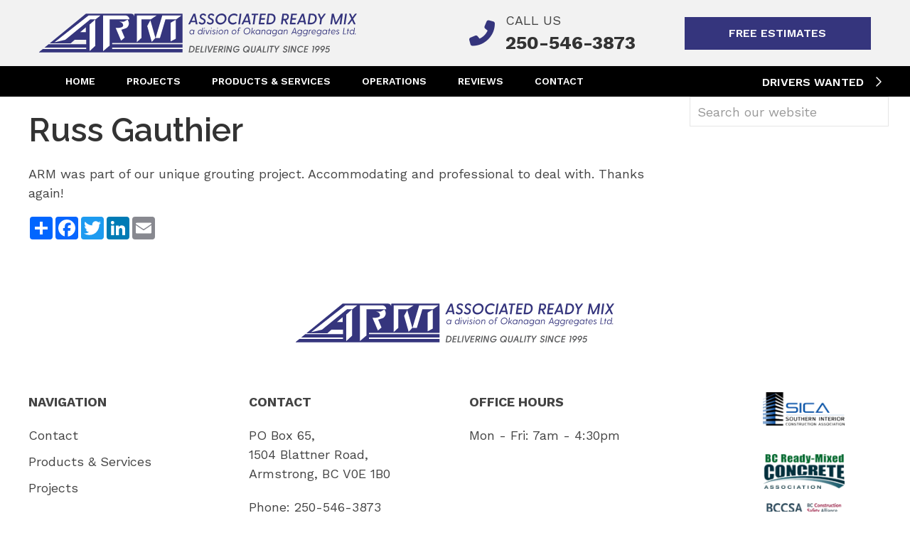

--- FILE ---
content_type: text/html; charset=UTF-8
request_url: https://armconcrete.ca/testimonials/russ-gauthier/
body_size: 8822
content:
<!doctype html>
<html lang="en-US" class="no-js">
	<head>
		<meta charset="UTF-8">
		<title>Russ Gauthier - Associated Ready Mix</title>

		<link href="//www.google-analytics.com" rel="dns-prefetch">

		<meta http-equiv="X-UA-Compatible" content="IE=edge,chrome=1">
		<meta name="viewport" content="width=device-width, initial-scale=1.0">


			<script src="https://cdnjs.cloudflare.com/ajax/libs/jquery/3.6.1/jquery.min.js"></script>
			<link rel="stylesheet" href="https://cdnjs.cloudflare.com/ajax/libs/fancybox/3.5.7/jquery.fancybox.min.css" />
			<script src="https://cdnjs.cloudflare.com/ajax/libs/fancybox/3.5.7/jquery.fancybox.min.js"></script>


		<meta name='robots' content='index, follow, max-image-preview:large, max-snippet:-1, max-video-preview:-1' />

	<!-- This site is optimized with the Yoast SEO plugin v26.5 - https://yoast.com/wordpress/plugins/seo/ -->
	<link rel="canonical" href="https://armconcrete.ca/testimonials/russ-gauthier/" />
	<meta property="og:locale" content="en_US" />
	<meta property="og:type" content="article" />
	<meta property="og:title" content="Russ Gauthier - Associated Ready Mix" />
	<meta property="og:description" content="ARM was part of our unique grouting project. Accommodating and professional to deal with. Thanks again!" />
	<meta property="og:url" content="https://armconcrete.ca/testimonials/russ-gauthier/" />
	<meta property="og:site_name" content="Associated Ready Mix" />
	<meta name="twitter:card" content="summary_large_image" />
	<script type="application/ld+json" class="yoast-schema-graph">{"@context":"https://schema.org","@graph":[{"@type":"WebPage","@id":"https://armconcrete.ca/testimonials/russ-gauthier/","url":"https://armconcrete.ca/testimonials/russ-gauthier/","name":"Russ Gauthier - Associated Ready Mix","isPartOf":{"@id":"https://armconcrete.ca/#website"},"datePublished":"2023-02-10T00:06:13+00:00","breadcrumb":{"@id":"https://armconcrete.ca/testimonials/russ-gauthier/#breadcrumb"},"inLanguage":"en-US","potentialAction":[{"@type":"ReadAction","target":["https://armconcrete.ca/testimonials/russ-gauthier/"]}]},{"@type":"BreadcrumbList","@id":"https://armconcrete.ca/testimonials/russ-gauthier/#breadcrumb","itemListElement":[{"@type":"ListItem","position":1,"name":"Home","item":"https://armconcrete.ca/"},{"@type":"ListItem","position":2,"name":"Testimonials","item":"https://armconcrete.ca/testimonials/"},{"@type":"ListItem","position":3,"name":"Russ Gauthier"}]},{"@type":"WebSite","@id":"https://armconcrete.ca/#website","url":"https://armconcrete.ca/","name":"Associated Ready Mix","description":"Associated Ready Mix","publisher":{"@id":"https://armconcrete.ca/#organization"},"potentialAction":[{"@type":"SearchAction","target":{"@type":"EntryPoint","urlTemplate":"https://armconcrete.ca/?s={search_term_string}"},"query-input":{"@type":"PropertyValueSpecification","valueRequired":true,"valueName":"search_term_string"}}],"inLanguage":"en-US"},{"@type":"Organization","@id":"https://armconcrete.ca/#organization","name":"Associated Ready Mix","url":"https://armconcrete.ca/","logo":{"@type":"ImageObject","inLanguage":"en-US","@id":"https://armconcrete.ca/#/schema/logo/image/","url":"https://armconcrete.ca/wp-content/uploads/2023/02/associated-ready-mix-logo.jpg","contentUrl":"https://armconcrete.ca/wp-content/uploads/2023/02/associated-ready-mix-logo.jpg","width":463,"height":77,"caption":"Associated Ready Mix"},"image":{"@id":"https://armconcrete.ca/#/schema/logo/image/"}}]}</script>
	<!-- / Yoast SEO plugin. -->


<link rel='dns-prefetch' href='//cdnjs.cloudflare.com' />
<link rel='dns-prefetch' href='//kit.fontawesome.com' />
<link rel="alternate" title="oEmbed (JSON)" type="application/json+oembed" href="https://armconcrete.ca/wp-json/oembed/1.0/embed?url=https%3A%2F%2Farmconcrete.ca%2Ftestimonials%2Fruss-gauthier%2F" />
<link rel="alternate" title="oEmbed (XML)" type="text/xml+oembed" href="https://armconcrete.ca/wp-json/oembed/1.0/embed?url=https%3A%2F%2Farmconcrete.ca%2Ftestimonials%2Fruss-gauthier%2F&#038;format=xml" />
<style id='wp-img-auto-sizes-contain-inline-css' type='text/css'>
img:is([sizes=auto i],[sizes^="auto," i]){contain-intrinsic-size:3000px 1500px}
/*# sourceURL=wp-img-auto-sizes-contain-inline-css */
</style>
<style id='wp-emoji-styles-inline-css' type='text/css'>

	img.wp-smiley, img.emoji {
		display: inline !important;
		border: none !important;
		box-shadow: none !important;
		height: 1em !important;
		width: 1em !important;
		margin: 0 0.07em !important;
		vertical-align: -0.1em !important;
		background: none !important;
		padding: 0 !important;
	}
/*# sourceURL=wp-emoji-styles-inline-css */
</style>
<style id='wp-block-library-inline-css' type='text/css'>
:root{--wp-block-synced-color:#7a00df;--wp-block-synced-color--rgb:122,0,223;--wp-bound-block-color:var(--wp-block-synced-color);--wp-editor-canvas-background:#ddd;--wp-admin-theme-color:#007cba;--wp-admin-theme-color--rgb:0,124,186;--wp-admin-theme-color-darker-10:#006ba1;--wp-admin-theme-color-darker-10--rgb:0,107,160.5;--wp-admin-theme-color-darker-20:#005a87;--wp-admin-theme-color-darker-20--rgb:0,90,135;--wp-admin-border-width-focus:2px}@media (min-resolution:192dpi){:root{--wp-admin-border-width-focus:1.5px}}.wp-element-button{cursor:pointer}:root .has-very-light-gray-background-color{background-color:#eee}:root .has-very-dark-gray-background-color{background-color:#313131}:root .has-very-light-gray-color{color:#eee}:root .has-very-dark-gray-color{color:#313131}:root .has-vivid-green-cyan-to-vivid-cyan-blue-gradient-background{background:linear-gradient(135deg,#00d084,#0693e3)}:root .has-purple-crush-gradient-background{background:linear-gradient(135deg,#34e2e4,#4721fb 50%,#ab1dfe)}:root .has-hazy-dawn-gradient-background{background:linear-gradient(135deg,#faaca8,#dad0ec)}:root .has-subdued-olive-gradient-background{background:linear-gradient(135deg,#fafae1,#67a671)}:root .has-atomic-cream-gradient-background{background:linear-gradient(135deg,#fdd79a,#004a59)}:root .has-nightshade-gradient-background{background:linear-gradient(135deg,#330968,#31cdcf)}:root .has-midnight-gradient-background{background:linear-gradient(135deg,#020381,#2874fc)}:root{--wp--preset--font-size--normal:16px;--wp--preset--font-size--huge:42px}.has-regular-font-size{font-size:1em}.has-larger-font-size{font-size:2.625em}.has-normal-font-size{font-size:var(--wp--preset--font-size--normal)}.has-huge-font-size{font-size:var(--wp--preset--font-size--huge)}.has-text-align-center{text-align:center}.has-text-align-left{text-align:left}.has-text-align-right{text-align:right}.has-fit-text{white-space:nowrap!important}#end-resizable-editor-section{display:none}.aligncenter{clear:both}.items-justified-left{justify-content:flex-start}.items-justified-center{justify-content:center}.items-justified-right{justify-content:flex-end}.items-justified-space-between{justify-content:space-between}.screen-reader-text{border:0;clip-path:inset(50%);height:1px;margin:-1px;overflow:hidden;padding:0;position:absolute;width:1px;word-wrap:normal!important}.screen-reader-text:focus{background-color:#ddd;clip-path:none;color:#444;display:block;font-size:1em;height:auto;left:5px;line-height:normal;padding:15px 23px 14px;text-decoration:none;top:5px;width:auto;z-index:100000}html :where(.has-border-color){border-style:solid}html :where([style*=border-top-color]){border-top-style:solid}html :where([style*=border-right-color]){border-right-style:solid}html :where([style*=border-bottom-color]){border-bottom-style:solid}html :where([style*=border-left-color]){border-left-style:solid}html :where([style*=border-width]){border-style:solid}html :where([style*=border-top-width]){border-top-style:solid}html :where([style*=border-right-width]){border-right-style:solid}html :where([style*=border-bottom-width]){border-bottom-style:solid}html :where([style*=border-left-width]){border-left-style:solid}html :where(img[class*=wp-image-]){height:auto;max-width:100%}:where(figure){margin:0 0 1em}html :where(.is-position-sticky){--wp-admin--admin-bar--position-offset:var(--wp-admin--admin-bar--height,0px)}@media screen and (max-width:600px){html :where(.is-position-sticky){--wp-admin--admin-bar--position-offset:0px}}

/*# sourceURL=wp-block-library-inline-css */
</style><style id='global-styles-inline-css' type='text/css'>
:root{--wp--preset--aspect-ratio--square: 1;--wp--preset--aspect-ratio--4-3: 4/3;--wp--preset--aspect-ratio--3-4: 3/4;--wp--preset--aspect-ratio--3-2: 3/2;--wp--preset--aspect-ratio--2-3: 2/3;--wp--preset--aspect-ratio--16-9: 16/9;--wp--preset--aspect-ratio--9-16: 9/16;--wp--preset--color--black: #000000;--wp--preset--color--cyan-bluish-gray: #abb8c3;--wp--preset--color--white: #ffffff;--wp--preset--color--pale-pink: #f78da7;--wp--preset--color--vivid-red: #cf2e2e;--wp--preset--color--luminous-vivid-orange: #ff6900;--wp--preset--color--luminous-vivid-amber: #fcb900;--wp--preset--color--light-green-cyan: #7bdcb5;--wp--preset--color--vivid-green-cyan: #00d084;--wp--preset--color--pale-cyan-blue: #8ed1fc;--wp--preset--color--vivid-cyan-blue: #0693e3;--wp--preset--color--vivid-purple: #9b51e0;--wp--preset--gradient--vivid-cyan-blue-to-vivid-purple: linear-gradient(135deg,rgb(6,147,227) 0%,rgb(155,81,224) 100%);--wp--preset--gradient--light-green-cyan-to-vivid-green-cyan: linear-gradient(135deg,rgb(122,220,180) 0%,rgb(0,208,130) 100%);--wp--preset--gradient--luminous-vivid-amber-to-luminous-vivid-orange: linear-gradient(135deg,rgb(252,185,0) 0%,rgb(255,105,0) 100%);--wp--preset--gradient--luminous-vivid-orange-to-vivid-red: linear-gradient(135deg,rgb(255,105,0) 0%,rgb(207,46,46) 100%);--wp--preset--gradient--very-light-gray-to-cyan-bluish-gray: linear-gradient(135deg,rgb(238,238,238) 0%,rgb(169,184,195) 100%);--wp--preset--gradient--cool-to-warm-spectrum: linear-gradient(135deg,rgb(74,234,220) 0%,rgb(151,120,209) 20%,rgb(207,42,186) 40%,rgb(238,44,130) 60%,rgb(251,105,98) 80%,rgb(254,248,76) 100%);--wp--preset--gradient--blush-light-purple: linear-gradient(135deg,rgb(255,206,236) 0%,rgb(152,150,240) 100%);--wp--preset--gradient--blush-bordeaux: linear-gradient(135deg,rgb(254,205,165) 0%,rgb(254,45,45) 50%,rgb(107,0,62) 100%);--wp--preset--gradient--luminous-dusk: linear-gradient(135deg,rgb(255,203,112) 0%,rgb(199,81,192) 50%,rgb(65,88,208) 100%);--wp--preset--gradient--pale-ocean: linear-gradient(135deg,rgb(255,245,203) 0%,rgb(182,227,212) 50%,rgb(51,167,181) 100%);--wp--preset--gradient--electric-grass: linear-gradient(135deg,rgb(202,248,128) 0%,rgb(113,206,126) 100%);--wp--preset--gradient--midnight: linear-gradient(135deg,rgb(2,3,129) 0%,rgb(40,116,252) 100%);--wp--preset--font-size--small: 13px;--wp--preset--font-size--medium: 20px;--wp--preset--font-size--large: 36px;--wp--preset--font-size--x-large: 42px;--wp--preset--spacing--20: 0.44rem;--wp--preset--spacing--30: 0.67rem;--wp--preset--spacing--40: 1rem;--wp--preset--spacing--50: 1.5rem;--wp--preset--spacing--60: 2.25rem;--wp--preset--spacing--70: 3.38rem;--wp--preset--spacing--80: 5.06rem;--wp--preset--shadow--natural: 6px 6px 9px rgba(0, 0, 0, 0.2);--wp--preset--shadow--deep: 12px 12px 50px rgba(0, 0, 0, 0.4);--wp--preset--shadow--sharp: 6px 6px 0px rgba(0, 0, 0, 0.2);--wp--preset--shadow--outlined: 6px 6px 0px -3px rgb(255, 255, 255), 6px 6px rgb(0, 0, 0);--wp--preset--shadow--crisp: 6px 6px 0px rgb(0, 0, 0);}:where(.is-layout-flex){gap: 0.5em;}:where(.is-layout-grid){gap: 0.5em;}body .is-layout-flex{display: flex;}.is-layout-flex{flex-wrap: wrap;align-items: center;}.is-layout-flex > :is(*, div){margin: 0;}body .is-layout-grid{display: grid;}.is-layout-grid > :is(*, div){margin: 0;}:where(.wp-block-columns.is-layout-flex){gap: 2em;}:where(.wp-block-columns.is-layout-grid){gap: 2em;}:where(.wp-block-post-template.is-layout-flex){gap: 1.25em;}:where(.wp-block-post-template.is-layout-grid){gap: 1.25em;}.has-black-color{color: var(--wp--preset--color--black) !important;}.has-cyan-bluish-gray-color{color: var(--wp--preset--color--cyan-bluish-gray) !important;}.has-white-color{color: var(--wp--preset--color--white) !important;}.has-pale-pink-color{color: var(--wp--preset--color--pale-pink) !important;}.has-vivid-red-color{color: var(--wp--preset--color--vivid-red) !important;}.has-luminous-vivid-orange-color{color: var(--wp--preset--color--luminous-vivid-orange) !important;}.has-luminous-vivid-amber-color{color: var(--wp--preset--color--luminous-vivid-amber) !important;}.has-light-green-cyan-color{color: var(--wp--preset--color--light-green-cyan) !important;}.has-vivid-green-cyan-color{color: var(--wp--preset--color--vivid-green-cyan) !important;}.has-pale-cyan-blue-color{color: var(--wp--preset--color--pale-cyan-blue) !important;}.has-vivid-cyan-blue-color{color: var(--wp--preset--color--vivid-cyan-blue) !important;}.has-vivid-purple-color{color: var(--wp--preset--color--vivid-purple) !important;}.has-black-background-color{background-color: var(--wp--preset--color--black) !important;}.has-cyan-bluish-gray-background-color{background-color: var(--wp--preset--color--cyan-bluish-gray) !important;}.has-white-background-color{background-color: var(--wp--preset--color--white) !important;}.has-pale-pink-background-color{background-color: var(--wp--preset--color--pale-pink) !important;}.has-vivid-red-background-color{background-color: var(--wp--preset--color--vivid-red) !important;}.has-luminous-vivid-orange-background-color{background-color: var(--wp--preset--color--luminous-vivid-orange) !important;}.has-luminous-vivid-amber-background-color{background-color: var(--wp--preset--color--luminous-vivid-amber) !important;}.has-light-green-cyan-background-color{background-color: var(--wp--preset--color--light-green-cyan) !important;}.has-vivid-green-cyan-background-color{background-color: var(--wp--preset--color--vivid-green-cyan) !important;}.has-pale-cyan-blue-background-color{background-color: var(--wp--preset--color--pale-cyan-blue) !important;}.has-vivid-cyan-blue-background-color{background-color: var(--wp--preset--color--vivid-cyan-blue) !important;}.has-vivid-purple-background-color{background-color: var(--wp--preset--color--vivid-purple) !important;}.has-black-border-color{border-color: var(--wp--preset--color--black) !important;}.has-cyan-bluish-gray-border-color{border-color: var(--wp--preset--color--cyan-bluish-gray) !important;}.has-white-border-color{border-color: var(--wp--preset--color--white) !important;}.has-pale-pink-border-color{border-color: var(--wp--preset--color--pale-pink) !important;}.has-vivid-red-border-color{border-color: var(--wp--preset--color--vivid-red) !important;}.has-luminous-vivid-orange-border-color{border-color: var(--wp--preset--color--luminous-vivid-orange) !important;}.has-luminous-vivid-amber-border-color{border-color: var(--wp--preset--color--luminous-vivid-amber) !important;}.has-light-green-cyan-border-color{border-color: var(--wp--preset--color--light-green-cyan) !important;}.has-vivid-green-cyan-border-color{border-color: var(--wp--preset--color--vivid-green-cyan) !important;}.has-pale-cyan-blue-border-color{border-color: var(--wp--preset--color--pale-cyan-blue) !important;}.has-vivid-cyan-blue-border-color{border-color: var(--wp--preset--color--vivid-cyan-blue) !important;}.has-vivid-purple-border-color{border-color: var(--wp--preset--color--vivid-purple) !important;}.has-vivid-cyan-blue-to-vivid-purple-gradient-background{background: var(--wp--preset--gradient--vivid-cyan-blue-to-vivid-purple) !important;}.has-light-green-cyan-to-vivid-green-cyan-gradient-background{background: var(--wp--preset--gradient--light-green-cyan-to-vivid-green-cyan) !important;}.has-luminous-vivid-amber-to-luminous-vivid-orange-gradient-background{background: var(--wp--preset--gradient--luminous-vivid-amber-to-luminous-vivid-orange) !important;}.has-luminous-vivid-orange-to-vivid-red-gradient-background{background: var(--wp--preset--gradient--luminous-vivid-orange-to-vivid-red) !important;}.has-very-light-gray-to-cyan-bluish-gray-gradient-background{background: var(--wp--preset--gradient--very-light-gray-to-cyan-bluish-gray) !important;}.has-cool-to-warm-spectrum-gradient-background{background: var(--wp--preset--gradient--cool-to-warm-spectrum) !important;}.has-blush-light-purple-gradient-background{background: var(--wp--preset--gradient--blush-light-purple) !important;}.has-blush-bordeaux-gradient-background{background: var(--wp--preset--gradient--blush-bordeaux) !important;}.has-luminous-dusk-gradient-background{background: var(--wp--preset--gradient--luminous-dusk) !important;}.has-pale-ocean-gradient-background{background: var(--wp--preset--gradient--pale-ocean) !important;}.has-electric-grass-gradient-background{background: var(--wp--preset--gradient--electric-grass) !important;}.has-midnight-gradient-background{background: var(--wp--preset--gradient--midnight) !important;}.has-small-font-size{font-size: var(--wp--preset--font-size--small) !important;}.has-medium-font-size{font-size: var(--wp--preset--font-size--medium) !important;}.has-large-font-size{font-size: var(--wp--preset--font-size--large) !important;}.has-x-large-font-size{font-size: var(--wp--preset--font-size--x-large) !important;}
/*# sourceURL=global-styles-inline-css */
</style>

<style id='classic-theme-styles-inline-css' type='text/css'>
/*! This file is auto-generated */
.wp-block-button__link{color:#fff;background-color:#32373c;border-radius:9999px;box-shadow:none;text-decoration:none;padding:calc(.667em + 2px) calc(1.333em + 2px);font-size:1.125em}.wp-block-file__button{background:#32373c;color:#fff;text-decoration:none}
/*# sourceURL=/wp-includes/css/classic-themes.min.css */
</style>
<link rel='stylesheet' id='normalize-css' href='https://armconcrete.ca/wp-content/themes/associated_ready_mix/normalize.css?ver=1.0' media='all' />
<link rel='stylesheet' id='uikitcss-css' href='https://cdnjs.cloudflare.com/ajax/libs/uikit/3.11.1/css/uikit.min.css?ver=1.0' media='all' />
<link rel='stylesheet' id='html5blank-css' href='https://armconcrete.ca/wp-content/themes/associated_ready_mix/style.css?ver=1.2' media='all' />
<link rel='stylesheet' id='wp-block-paragraph-css' href='https://armconcrete.ca/wp-includes/blocks/paragraph/style.min.css?ver=6.9' media='all' />
<script type="text/javascript" src="https://armconcrete.ca/wp-content/themes/associated_ready_mix/js/lib/conditionizr-4.3.0.min.js?ver=4.3.0" id="conditionizr-js"></script>
<script type="text/javascript" src="https://armconcrete.ca/wp-content/themes/associated_ready_mix/js/lib/modernizr-2.7.1.min.js?ver=2.7.1" id="modernizr-js"></script>
<script type="text/javascript" src="https://armconcrete.ca/wp-includes/js/jquery/jquery.min.js?ver=3.7.1" id="jquery-core-js"></script>
<script type="text/javascript" src="https://armconcrete.ca/wp-includes/js/jquery/jquery-migrate.min.js?ver=3.4.1" id="jquery-migrate-js"></script>
<script type="text/javascript" src="https://armconcrete.ca/wp-content/themes/associated_ready_mix/js/scripts.js?ver=1.0.0" id="html5blankscripts-js"></script>
<script type="text/javascript" src="https://cdnjs.cloudflare.com/ajax/libs/uikit/3.11.1/js/uikit.min.js?ver=1.0.0" id="uikitjs-js"></script>
<script type="text/javascript" src="https://kit.fontawesome.com/b6b8565350.js?ver=1.0.0" id="fontawesome-js"></script>
<link rel="https://api.w.org/" href="https://armconcrete.ca/wp-json/" /><link rel="alternate" title="JSON" type="application/json" href="https://armconcrete.ca/wp-json/wp/v2/testimonials/34" /><link rel="icon" href="https://armconcrete.ca/wp-content/uploads/2023/02/cropped-favicon-32x32.png" sizes="32x32" />
<link rel="icon" href="https://armconcrete.ca/wp-content/uploads/2023/02/cropped-favicon-192x192.png" sizes="192x192" />
<link rel="apple-touch-icon" href="https://armconcrete.ca/wp-content/uploads/2023/02/cropped-favicon-180x180.png" />
<meta name="msapplication-TileImage" content="https://armconcrete.ca/wp-content/uploads/2023/02/cropped-favicon-270x270.png" />

		<link href='//fonts.googleapis.com/css?family=Open+Sans:300italic,400italic,600italic,700italic,800italic,400,300,600,700,800' rel='stylesheet' type='text/css'>
		<link href="https://fonts.googleapis.com/css2?family=Raleway:wght@400;600;700;900&family=Work+Sans:wght@400;500;600;700;900&display=swap" rel="stylesheet">

		<script>
        conditionizr.config({
            assets: 'https://armconcrete.ca/wp-content/themes/associated_ready_mix',
            tests: {}
        });
        </script>
<!-- Google tag (gtag.js) -->
<script async src="https://www.googletagmanager.com/gtag/js?id=AW-11274626061"></script>
<script>
  window.dataLayer = window.dataLayer || [];
  function gtag(){dataLayer.push(arguments);}
  gtag('js', new Date());

  gtag('config', 'AW-11274626061');
</script>

	</head>
<body class="wp-singular testimonials-template-default single single-testimonials postid-34 wp-theme-associated_ready_mix russ-gauthier">
<!-- Google tag (gtag.js) -->
<script async src="https://www.googletagmanager.com/gtag/js?id=G-KQLXXN5NC9"></script>
<script>
  window.dataLayer = window.dataLayer || [];
  function gtag(){dataLayer.push(arguments);}
  gtag('js', new Date());

  gtag('config', 'G-KQLXXN5NC9');
</script>
		<div class="wrapper">

<div id="mobile_nav" uk-offcanvas="flip: true">
	<div class="uk-offcanvas-bar">
		<ul><li id="menu-item-20" class="menu-item menu-item-type-post_type menu-item-object-page menu-item-home menu-item-20"><a href="https://armconcrete.ca/">Home</a></li>
<li id="menu-item-19" class="menu-item menu-item-type-post_type menu-item-object-page menu-item-19"><a href="https://armconcrete.ca/projects/">Projects</a></li>
<li id="menu-item-18" class="menu-item menu-item-type-post_type menu-item-object-page menu-item-18"><a href="https://armconcrete.ca/products-services/">Products &#038; Services</a></li>
<li id="menu-item-61" class="menu-item menu-item-type-post_type menu-item-object-page menu-item-61"><a href="https://armconcrete.ca/operations/">Operations</a></li>
<li id="menu-item-42" class="menu-item menu-item-type-post_type_archive menu-item-object-testimonials menu-item-42"><a href="https://armconcrete.ca/testimonials/">Reviews</a></li>
<li id="menu-item-16" class="menu-item menu-item-type-post_type menu-item-object-page menu-item-16"><a href="https://armconcrete.ca/contact/">Contact</a></li>
</ul>		<div class="uk-margin-medium-top">
			<a href="https://armconcrete.ca/contact/" class="blue-btn">FREE ESTIMATES</a>
			<a class="white" href="https://armconcrete.ca/drivers-wanted/">DRIVERS WANTED <i class="fa-regular uk-margin-small-left fa-chevron-right"></i></a>
		</div>
	</div>
</div>

			<header class="header clear" role="banner">
				<div class="uk-padding-small uk-alert uk-alert-success uk-text-center uk-hidden">
					Please note: The ARM phone system is being upgraded. For service, call the office at 250.546.3088 or the plant at 250.241.7515. Thank you for your patience!
				</div>
				<div class="uk-container">
					<div class="uk-flex uk-flex-middle uk-padding-small" uk-grid>
						<div class="uk-width-2-3 uk-width-1-2@m">
							<a href="https://armconcrete.ca">
								<img class="logo" src="https://armconcrete.ca/wp-content/themes/associated_ready_mix/images/associated-ready-mix-logo.svg" alt="Logo" uk-svg>
							</a>

						</div>
						<div class="uk-width-1-3 uk-width-1-2@m">
							<div class="uk-child-width-1-2@m  uk-flex uk-flex-middle" uk-grid>
								<div>
									<div class="uk-grid-small uk-flex uk-flex-middle uk-visible@m" uk-grid>
										<div class="uk-width-auto@m">
											<a href="tel:2505463873"><i class="fa-solid fa-2x  hvr-buzz blue fa-phone-flip"></i></a>
										</div>
										<div class="uk-width-expand@m">
											<a href="tel:2505463873"><p class="uk-margin-remove-bottom">CALL US</p>
											<h3 class="uk-text-bold uk-margin-remove">250-546-3873</h3></a>
										</div>
									</div>
								</div>
								<div class="uk-visible@m">
									<a href="https://armconcrete.ca/contact/" class="blue-btn">FREE ESTIMATES</a>
								</div>
							</div>
							

							<a class="uk-float-right uk-hidden@l menu_pointer" href="#mobile_nav" uk-toggle>
								<i class="far fa-bars fa-2x"></i>
							</a>
						</div>
					</div>
				</div>
				<div class="black-bg">
					<div class="uk-container">
						<div class="uk-flex uk-flex-middle" uk-grid>
							<div class="uk-width-expand@m">
								<nav class="nav uk-visible@l" role="navigation">
									<ul><li class="menu-item menu-item-type-post_type menu-item-object-page menu-item-home menu-item-20"><a href="https://armconcrete.ca/">Home</a></li>
<li class="menu-item menu-item-type-post_type menu-item-object-page menu-item-19"><a href="https://armconcrete.ca/projects/">Projects</a></li>
<li class="menu-item menu-item-type-post_type menu-item-object-page menu-item-18"><a href="https://armconcrete.ca/products-services/">Products &#038; Services</a></li>
<li class="menu-item menu-item-type-post_type menu-item-object-page menu-item-61"><a href="https://armconcrete.ca/operations/">Operations</a></li>
<li class="menu-item menu-item-type-post_type_archive menu-item-object-testimonials menu-item-42"><a href="https://armconcrete.ca/testimonials/">Reviews</a></li>
<li class="menu-item menu-item-type-post_type menu-item-object-page menu-item-16"><a href="https://armconcrete.ca/contact/">Contact</a></li>
</ul>								</nav>
							</div>
							<div class="uk-width-auto@m uk-text-center">
								<a class="white" href="https://armconcrete.ca/drivers-wanted/">DRIVERS WANTED <i class="fa-regular uk-margin-small-left fa-chevron-right"></i></a>
							</div>
						</div>
					</div>
				</div>
			</header>

<div class="uk-container">
	<main role="main">
		<div uk-grid>
			<section class="uk-width-1-1 uk-width-3-4@m">

			
				<article id="post-34" class="post-34 testimonials type-testimonials status-publish hentry">

					
					<h1>Russ Gauthier</h1>



					
<p>ARM was part of our unique grouting project. Accommodating and professional to deal with. Thanks again!</p>

					<!-- AddToAny BEGIN -->
					<div class="a2a_kit a2a_kit_size_32 a2a_default_style uk-margin">
					<a class="a2a_dd" href="https://www.addtoany.com/share"></a>
					<a class="a2a_button_facebook"></a>
					<a class="a2a_button_twitter"></a>
					<a class="a2a_button_linkedin"></a>
					<a class="a2a_button_email"></a>
					</div>
					<script>
					var a2a_config = a2a_config || {};
					a2a_config.onclick = 1;
					</script>
					<script async src="https://static.addtoany.com/menu/page.js"></script>
					<!-- AddToAny END -->
					
					<p class="uk-text-right"></p>

				</article>

						
			</section>
			<aside class="uk-width-1-1 uk-width-1-4@m" role="complementary">

	<form role="search" method="get" class="search-block uk-inline-block" action="https://armconcrete.ca/">

        <input class="uk-input" type="search" class="search-field" placeholder="Search our website"  name="s"  />

</form>
	<div class="sidebar-widget">
			</div>

	<div class="sidebar-widget">
			</div>

</aside>		</div>
	</main>
</div>
		<footer class="footer" role="contentinfo">
			<div class="uk-container">
				<div class="uk-text-center uk-margin-large-top">
					<a href="https://armconcrete.ca"><img src="https://armconcrete.ca/wp-content/themes/associated_ready_mix/images/associated-ready-mix-logo.svg" uk-svg></a>
				</div>	
<div class="uk-child-width-1-2@m uk-margin-large-top" uk-grid>
	<div>
		<div uk-grid>
			<div  class="uk-width-expand@m">
				<div  class="">
					<p class="uk-text-bold">NAVIGATION</p>
					<ul class="uk-list foot_list">
						<li class="page_item page-item-14"><a href="https://armconcrete.ca/contact/">Contact</a></li>
<li class="page_item page-item-10"><a href="https://armconcrete.ca/products-services/">Products &#038; Services</a></li>
<li class="page_item page-item-8"><a href="https://armconcrete.ca/projects/">Projects</a></li>
					</ul>
				</div>
			</div>
			<div  class="uk-width-1-2@m">
				<p class="uk-text-bold">CONTACT</p>
				<p>PO Box 65,<br>
					1504 Blattner Road,<br>
					Armstrong, BC V0E 1B0
				</p>
				<p>Phone: <a href="2505463873">250-546-3873</a><br>
					Or From Vernon:<br>
					<a href="2505423873">250-542-3873</a>
				</p>
			</div>
		</div>
	</div>
	<div>
		<div uk-grid>
			<div  class="uk-width-2-3@m">
				<p class="uk-text-bold">OFFICE HOURS</p>
				<p>Mon - Fri: 7am - 4:30pm</p>
			</div>
			<div class="uk-width-1-4">
				<div class="afjkdasl">
					<a href="https://www.sicabc.ca/" target="_blank"><img class="uk-margin" src="https://armconcrete.ca/wp-content/themes/associated_ready_mix/images/sica-logo.webp"></a>
					<img class="uk-margin" src="https://armconcrete.ca/wp-content/themes/associated_ready_mix/images/bc-ready-mixed-concrete-logo.webp">
					<a href="https://www.bccsa.ca/" target="_blank"><img class="uk-margin" src="https://armconcrete.ca/wp-content/themes/associated_ready_mix/images/bccsa-cor-certified-logo.webp"></a>

				</div>
			</div>
		</div>
	</div>
</div>
			</div>
			<div class="blue-bg uk-margin-large-top">
				<div class="uk-container">
					<div class="uk-margin-top">
					<p class="copyright white uk-text-center">	&copy; 2025 <a class="white" href="https://armconcrete.ca">Associated Ready Mix</a>  |  All rights reserved  |  A website by <a class="white" href="https://kwdmarketing.ca/" target="_BLANK">KWD Web &amp; Marketing</a></p>
						
					</div>
				</div>
			</div>
		</footer>
		
		
		<!--<ul class="uk-list foot_list">
								<li class="page_item page-item-14"><a href="https://armconcrete.ca/contact/">Contact</a></li>
<li class="page_item page-item-65"><a href="https://armconcrete.ca/drivers-wanted/">Drivers Wanted</a></li>
<li class="page_item page-item-6"><a href="https://armconcrete.ca/">Home</a></li>
<li class="page_item page-item-51"><a href="https://armconcrete.ca/operations/">Operations</a></li>
<li class="page_item page-item-10"><a href="https://armconcrete.ca/products-services/">Products &#038; Services</a></li>
<li class="page_item page-item-8"><a href="https://armconcrete.ca/projects/">Projects</a></li>
<li class="page_item page-item-12"><a href="https://armconcrete.ca/reviews/">Reviews</a></li>
							</ul>
							
							OR LIST SUBPAGES LIKE THIS:
							
							<div class="uk-child-width-1-2@m uk-grid-small" uk-grid>
															</div>
							
							
							-->


	</div><!-- /wrapper -->
		
	<script type="speculationrules">
{"prefetch":[{"source":"document","where":{"and":[{"href_matches":"/*"},{"not":{"href_matches":["/wp-*.php","/wp-admin/*","/wp-content/uploads/*","/wp-content/*","/wp-content/plugins/*","/wp-content/themes/associated_ready_mix/*","/*\\?(.+)"]}},{"not":{"selector_matches":"a[rel~=\"nofollow\"]"}},{"not":{"selector_matches":".no-prefetch, .no-prefetch a"}}]},"eagerness":"conservative"}]}
</script>
<script id="wp-emoji-settings" type="application/json">
{"baseUrl":"https://s.w.org/images/core/emoji/17.0.2/72x72/","ext":".png","svgUrl":"https://s.w.org/images/core/emoji/17.0.2/svg/","svgExt":".svg","source":{"concatemoji":"https://armconcrete.ca/wp-includes/js/wp-emoji-release.min.js?ver=6.9"}}
</script>
<script type="module">
/* <![CDATA[ */
/*! This file is auto-generated */
const a=JSON.parse(document.getElementById("wp-emoji-settings").textContent),o=(window._wpemojiSettings=a,"wpEmojiSettingsSupports"),s=["flag","emoji"];function i(e){try{var t={supportTests:e,timestamp:(new Date).valueOf()};sessionStorage.setItem(o,JSON.stringify(t))}catch(e){}}function c(e,t,n){e.clearRect(0,0,e.canvas.width,e.canvas.height),e.fillText(t,0,0);t=new Uint32Array(e.getImageData(0,0,e.canvas.width,e.canvas.height).data);e.clearRect(0,0,e.canvas.width,e.canvas.height),e.fillText(n,0,0);const a=new Uint32Array(e.getImageData(0,0,e.canvas.width,e.canvas.height).data);return t.every((e,t)=>e===a[t])}function p(e,t){e.clearRect(0,0,e.canvas.width,e.canvas.height),e.fillText(t,0,0);var n=e.getImageData(16,16,1,1);for(let e=0;e<n.data.length;e++)if(0!==n.data[e])return!1;return!0}function u(e,t,n,a){switch(t){case"flag":return n(e,"\ud83c\udff3\ufe0f\u200d\u26a7\ufe0f","\ud83c\udff3\ufe0f\u200b\u26a7\ufe0f")?!1:!n(e,"\ud83c\udde8\ud83c\uddf6","\ud83c\udde8\u200b\ud83c\uddf6")&&!n(e,"\ud83c\udff4\udb40\udc67\udb40\udc62\udb40\udc65\udb40\udc6e\udb40\udc67\udb40\udc7f","\ud83c\udff4\u200b\udb40\udc67\u200b\udb40\udc62\u200b\udb40\udc65\u200b\udb40\udc6e\u200b\udb40\udc67\u200b\udb40\udc7f");case"emoji":return!a(e,"\ud83e\u1fac8")}return!1}function f(e,t,n,a){let r;const o=(r="undefined"!=typeof WorkerGlobalScope&&self instanceof WorkerGlobalScope?new OffscreenCanvas(300,150):document.createElement("canvas")).getContext("2d",{willReadFrequently:!0}),s=(o.textBaseline="top",o.font="600 32px Arial",{});return e.forEach(e=>{s[e]=t(o,e,n,a)}),s}function r(e){var t=document.createElement("script");t.src=e,t.defer=!0,document.head.appendChild(t)}a.supports={everything:!0,everythingExceptFlag:!0},new Promise(t=>{let n=function(){try{var e=JSON.parse(sessionStorage.getItem(o));if("object"==typeof e&&"number"==typeof e.timestamp&&(new Date).valueOf()<e.timestamp+604800&&"object"==typeof e.supportTests)return e.supportTests}catch(e){}return null}();if(!n){if("undefined"!=typeof Worker&&"undefined"!=typeof OffscreenCanvas&&"undefined"!=typeof URL&&URL.createObjectURL&&"undefined"!=typeof Blob)try{var e="postMessage("+f.toString()+"("+[JSON.stringify(s),u.toString(),c.toString(),p.toString()].join(",")+"));",a=new Blob([e],{type:"text/javascript"});const r=new Worker(URL.createObjectURL(a),{name:"wpTestEmojiSupports"});return void(r.onmessage=e=>{i(n=e.data),r.terminate(),t(n)})}catch(e){}i(n=f(s,u,c,p))}t(n)}).then(e=>{for(const n in e)a.supports[n]=e[n],a.supports.everything=a.supports.everything&&a.supports[n],"flag"!==n&&(a.supports.everythingExceptFlag=a.supports.everythingExceptFlag&&a.supports[n]);var t;a.supports.everythingExceptFlag=a.supports.everythingExceptFlag&&!a.supports.flag,a.supports.everything||((t=a.source||{}).concatemoji?r(t.concatemoji):t.wpemoji&&t.twemoji&&(r(t.twemoji),r(t.wpemoji)))});
//# sourceURL=https://armconcrete.ca/wp-includes/js/wp-emoji-loader.min.js
/* ]]> */
</script>

	<script>
		jQuery('.woocommerce-product-gallery__wrapper a, .wp-block-gallery a, .add-popup a').attr('data-fancybox','gallery');
	</script>

	<script defer src="https://static.cloudflareinsights.com/beacon.min.js/vcd15cbe7772f49c399c6a5babf22c1241717689176015" integrity="sha512-ZpsOmlRQV6y907TI0dKBHq9Md29nnaEIPlkf84rnaERnq6zvWvPUqr2ft8M1aS28oN72PdrCzSjY4U6VaAw1EQ==" data-cf-beacon='{"version":"2024.11.0","token":"caddb3dd064147ea9d12972cd79ba1b9","r":1,"server_timing":{"name":{"cfCacheStatus":true,"cfEdge":true,"cfExtPri":true,"cfL4":true,"cfOrigin":true,"cfSpeedBrain":true},"location_startswith":null}}' crossorigin="anonymous"></script>
</body>
</html>

--- FILE ---
content_type: text/css
request_url: https://kit.fontawesome.com/b6b8565350/102322739/kit-upload.css
body_size: 104
content:
.fak.fa-twenty-five-icon:before,.fa-kit.fa-twenty-five-icon:before{content:'\e000';}
.fak.fa-regular-helmet-safety-magnifying-glass:before,.fa-kit.fa-regular-helmet-safety-magnifying-glass:before{content:'\e001';}
.fak,.fa-kit{-moz-osx-font-smoothing:grayscale;-webkit-font-smoothing:antialiased;display:inline-block;font-style:normal;font-variant:normal;text-rendering:auto;line-height:1;font-family:'Font Awesome Kit';}@font-face{font-family:'Font Awesome Kit';font-style:normal;src:url(https://kit.fontawesome.com/b6b8565350/102322739/kit-upload.woff2) format("woff2");}


--- FILE ---
content_type: image/svg+xml
request_url: https://armconcrete.ca/wp-content/themes/associated_ready_mix/images/associated-ready-mix-logo.svg
body_size: 4951
content:
<?xml version="1.0" encoding="UTF-8"?><svg id="Layer_2" xmlns="http://www.w3.org/2000/svg" viewBox="0 0 447.13 54.71"><defs><style>.cls-1{fill:#fff;}.cls-2{fill:#35357d;}.cls-3{fill:#5a5b5d;}</style></defs><g id="Layer_2-2"><g><g><polygon class="cls-1" points="21.48 40.35 36.81 36.79 72.08 8.13 79.55 8.13 86.39 2.77 69.57 2.77 21.48 40.35"/><polygon class="cls-1" points="70.95 52.67 79.13 45.22 79.13 8.27 70.95 15.56 70.95 52.67"/><path class="cls-1" d="m119.33,11.37h-7.54s6.51.41,6.51,5.22c0,4.43-10.58,3.52-10.58,3.52l7.62,17.91,5.05-4.28-4.63-10.97,6.49-2.21c.42-.14.81-.37,1.14-.66,3.52-3.16,3.79-7.26,1.12-11.32l-5.17,2.78Z"/><polygon class="cls-1" points="65.76 26.17 65.76 19.39 57.76 26.17 65.76 26.17"/><path class="cls-1" d="m121.53,2.77h-31.41v49.89l9.14-7.7V8.27h27.76c0-3.03-2.46-5.49-5.49-5.49Z"/><polygon class="cls-1" points="185.03 12.95 185.03 39.07 192.38 35.33 192.38 9.1 191.69 9.1 185.03 12.95"/><polygon class="cls-1" points="163.9 34.25 170.01 34.25 177.78 8.2 192.83 8.2 200.32 2.77 173.28 2.77 163.9 34.25"/><polygon class="cls-1" points="152.12 17.55 158.5 39.75 163.65 34.25 156.56 9.35 152.12 17.55"/><polygon class="cls-1" points="165.37 2.77 137.54 2.77 137.54 40.09 144.07 34.11 144.07 8.2 157.13 8.2 165.37 2.77"/><path class="cls-2" d="m201.45.37h-66.94c-.22,0-.41.18-.41.4v2.52c0,.3-.48.3-.48,0-.32-1.69-1.81-2.92-3.53-2.92h-64.38L14.99,41.69h29.5l5.5-4.81h16.33v6.12H13.39l-5.81,4.73h58.74v1.96H5.18L.15,53.77c-.3.24-.13.72.26.72h201.04c.22.01.41-.17.41-.39v-4.42h-99.02v-1.96h99.02v-4.73h-99.02v-1.65h99.02V.77c0-.22-.18-.41-.41-.41ZM65.76,26.17h-8l8-6.79v6.79Zm13.37,19.05l-8.18,7.45V15.56l8.18-7.29v36.95Zm.42-37.09h-7.46s-35.27,28.66-35.27,28.66l-15.33,3.56L69.57,2.77h16.81l-6.84,5.36Zm43.83,11.77c-.33.3-.72.52-1.14.66l-6.49,2.21,4.63,10.97-5.05,4.28-7.62-17.91s10.58.91,10.58-3.52c0-4.81-6.51-5.22-6.51-5.22h7.54l5.17-2.78c2.67,4.06,2.4,8.17-1.12,11.32Zm-24.12-11.64v36.7l-9.14,7.7V2.77h31.41c3.03,0,5.49,2.46,5.49,5.49h-27.76Zm44.81,25.85l-6.53,5.98V2.77h27.83l-8.25,5.43h-13.06v25.91Zm14.43,5.64l-6.38-22.2,4.44-8.2,7.1,24.9-5.15,5.5Zm33.88-4.42l-7.35,3.75V12.95l6.67-3.85h.69v26.23Zm.45-27.12h-15.05l-7.77,26.05h-6.12l9.38-31.48h27.04l-7.49,5.43Z"/></g><g><path class="cls-2" d="m209.99,14.81l7.12-14.39c.09-.17.26-.26.43-.26h1.95c.17,0,.32.09.36.26l3.07,14.39c.04.21-.04.36-.28.36h-1.87c-.19,0-.28-.06-.32-.26l-.51-2.62h-6.22l-1.24,2.62c-.09.19-.24.26-.41.26h-1.89c-.24,0-.3-.15-.19-.36Zm9.52-4.65l-1.41-7.01-3.34,7.01h4.76Z"/><path class="cls-2" d="m224.48,13.16c-.09-.17-.06-.3.06-.43l1.16-1.12c.15-.13.3-.13.43.02.75,1.03,1.74,1.59,3.09,1.59,1.65,0,2.74-.86,2.74-2.25,0-1.22-.79-1.67-1.91-2.25l-1.42-.75c-1.57-.81-2.62-1.87-2.62-3.62,0-2.53,2.06-4.35,4.89-4.35,1.74,0,3.17.71,4.09,1.97.11.15.11.3-.04.47l-1.07,1.07c-.17.17-.32.17-.47.02-.77-.86-1.59-1.33-2.7-1.33-1.39,0-2.36.73-2.36,1.93,0,.86.51,1.37,1.84,2.06l1.26.66c1.44.75,2.85,1.67,2.85,3.88,0,2.77-2.21,4.7-5.25,4.7-2.27,0-3.9-1.07-4.59-2.27Z"/><path class="cls-2" d="m235.93,13.16c-.08-.17-.06-.3.06-.43l1.16-1.12c.15-.13.3-.13.43.02.75,1.03,1.74,1.59,3.09,1.59,1.65,0,2.74-.86,2.74-2.25,0-1.22-.79-1.67-1.91-2.25l-1.42-.75c-1.56-.81-2.62-1.87-2.62-3.62,0-2.53,2.06-4.35,4.89-4.35,1.74,0,3.17.71,4.09,1.97.11.15.11.3-.04.47l-1.07,1.07c-.17.17-.32.17-.47.02-.77-.86-1.59-1.33-2.7-1.33-1.39,0-2.36.73-2.36,1.93,0,.86.51,1.37,1.84,2.06l1.26.66c1.44.75,2.85,1.67,2.85,3.88,0,2.77-2.21,4.7-5.25,4.7-2.27,0-3.9-1.07-4.59-2.27Z"/><path class="cls-2" d="m248.15,8.79c0-4.72,4.01-8.79,8.83-8.79,3.97,0,6.73,2.81,6.73,6.67,0,4.72-3.99,8.79-8.81,8.79-3.97,0-6.75-2.81-6.75-6.67Zm7.05,4.31c3.39,0,6.05-2.79,6.05-6.13,0-2.77-1.84-4.61-4.59-4.61-3.39,0-6.05,2.79-6.05,6.11,0,2.77,1.84,4.63,4.59,4.63Z"/><path class="cls-2" d="m265.72,8.7c0-4.65,3.9-8.7,8.75-8.7,2.14,0,3.79.82,4.91,2.08.15.15.13.3-.02.43l-1.2,1.2c-.15.15-.32.15-.45.02-.86-.88-1.97-1.37-3.45-1.37-3.45,0-6.07,2.77-6.07,6.07,0,2.79,1.84,4.67,4.59,4.67,1.46,0,2.68-.51,3.82-1.37.17-.13.32-.13.43.02l.94,1.18c.11.17.06.32-.11.45-1.52,1.31-3.28,2.08-5.38,2.08-3.99,0-6.75-2.79-6.75-6.75Z"/><path class="cls-2" d="m280.25,14.86l2.01-14.36c.02-.19.15-.32.34-.32h1.78c.19,0,.3.13.28.32l-2.01,14.36c-.02.19-.17.32-.37.32h-1.78c-.19,0-.28-.13-.26-.32Z"/><path class="cls-2" d="m284.82,14.81l7.12-14.39c.09-.17.26-.26.43-.26h1.95c.17,0,.32.09.36.26l3.07,14.39c.04.21-.04.36-.28.36h-1.87c-.19,0-.28-.06-.32-.26l-.51-2.62h-6.22l-1.24,2.62c-.09.19-.24.26-.41.26h-1.89c-.24,0-.3-.15-.19-.36Zm9.52-4.65l-1.42-7.01-3.34,7.01h4.76Z"/><path class="cls-2" d="m300.6,14.86l1.76-12.54h-3.07c-.19,0-.28-.13-.26-.32l.21-1.5c.02-.19.15-.32.34-.32h8.51c.19,0,.3.13.28.32l-.21,1.5c-.02.19-.17.32-.36.32h-3.04l-1.76,12.54c-.02.19-.17.32-.36.32h-1.78c-.19,0-.28-.13-.26-.32Z"/><path class="cls-2" d="m308.93,14.86l2.01-14.36c.02-.19.15-.32.34-.32h7.44c.19,0,.28.13.26.32l-.21,1.5c-.02.19-.15.32-.34.32h-5.34l-.58,4.12h5.04c.19,0,.3.13.28.32l-.21,1.52c-.02.19-.17.3-.36.3h-5.04l-.64,4.46h5.36c.19,0,.28.13.26.32l-.19,1.5c-.02.19-.17.32-.36.32h-7.44c-.19,0-.28-.13-.26-.32Z"/><path class="cls-2" d="m319.78,14.86l2.01-14.36c.02-.19.15-.32.34-.32h3.9c4.54,0,6.62,2.66,6.62,6.5,0,4.97-3.47,8.51-8.73,8.51h-3.9c-.19,0-.28-.13-.26-.32Zm4.42-1.82c3.99,0,6.02-2.57,6.02-6.17,0-2.94-1.37-4.54-4.48-4.54h-1.8l-1.52,10.72h1.78Z"/><path class="cls-2" d="m347.77,14.96l-2.64-5.23h-1.69l-.71,5.12c-.02.19-.17.32-.37.32h-1.78c-.19,0-.28-.13-.26-.32l2.01-14.36c.02-.19.15-.32.34-.32h4.33c3.02,0,4.5,1.63,4.5,4.16s-1.5,4.52-3.97,5.17l2.72,5.29c.13.24,0,.39-.26.39h-1.89c-.17,0-.28-.06-.36-.21Zm-1.91-7.38c2.17,0,3.32-1.2,3.32-3s-1.12-2.27-2.57-2.27h-2.12l-.73,5.27h2.1Z"/><path class="cls-2" d="m352.74,14.86l2.01-14.36c.02-.19.15-.32.34-.32h7.44c.19,0,.28.13.26.32l-.21,1.5c-.02.19-.15.32-.34.32h-5.34l-.58,4.12h5.04c.19,0,.3.13.28.32l-.21,1.52c-.02.19-.17.3-.36.3h-5.04l-.64,4.46h5.36c.19,0,.28.13.26.32l-.19,1.5c-.02.19-.17.32-.36.32h-7.44c-.19,0-.28-.13-.26-.32Z"/><path class="cls-2" d="m362.69,14.81l7.12-14.39c.09-.17.26-.26.43-.26h1.95c.17,0,.32.09.36.26l3.07,14.39c.04.21-.04.36-.28.36h-1.87c-.19,0-.28-.06-.32-.26l-.51-2.62h-6.22l-1.24,2.62c-.09.19-.24.26-.41.26h-1.89c-.24,0-.3-.15-.19-.36Zm9.52-4.65l-1.42-7.01-3.34,7.01h4.76Z"/><path class="cls-2" d="m377.82,14.86l2.01-14.36c.02-.19.15-.32.34-.32h3.9c4.54,0,6.62,2.66,6.62,6.5,0,4.97-3.47,8.51-8.73,8.51h-3.9c-.19,0-.28-.13-.26-.32Zm4.42-1.82c3.99,0,6.02-2.57,6.02-6.17,0-2.94-1.37-4.54-4.48-4.54h-1.8l-1.52,10.72h1.78Z"/><path class="cls-2" d="m392.4.17h1.87c.17,0,.3.06.37.21l2.34,5.51,3.92-5.51c.11-.15.24-.21.41-.21h1.93c.26,0,.32.15.15.39l-5.49,7.61-.92,6.69c-.02.19-.17.32-.36.32h-1.78c-.19,0-.28-.13-.26-.32l.94-6.73-3.37-7.57c-.11-.24,0-.39.26-.39Z"/><path class="cls-2" d="m409.84,14.86l2.01-14.36c.02-.19.15-.32.34-.32h2.14c.19,0,.28.09.34.3l3.17,11.98,6.65-12.07c.09-.15.19-.21.36-.21h2.23c.19,0,.28.13.26.32l-2.02,14.36c-.02.19-.15.32-.34.32h-1.78c-.19,0-.3-.13-.28-.32l1.46-10.35-5.6,10.42c-.09.17-.21.26-.39.26h-1.65c-.17,0-.32-.09-.36-.26l-2.72-10.46-1.44,10.4c-.02.19-.17.32-.37.32h-1.78c-.19,0-.28-.13-.26-.32Z"/><path class="cls-2" d="m428.64,14.86l2.01-14.36c.02-.19.15-.32.34-.32h1.78c.19,0,.3.13.28.32l-2.01,14.36c-.02.19-.17.32-.37.32h-1.78c-.19,0-.28-.13-.26-.32Z"/><path class="cls-2" d="m433.85,14.81l5.47-7.35-3.24-6.9c-.11-.24,0-.39.26-.39h1.86c.17,0,.3.06.37.21l2.29,5,3.64-5c.11-.15.21-.21.41-.21h1.99c.21,0,.3.19.15.36l-5.19,6.99,3.39,7.27c.11.24.02.39-.24.39h-1.91c-.17,0-.28-.06-.34-.21l-2.46-5.36-3.9,5.36c-.11.15-.21.21-.41.21h-1.99c-.21,0-.3-.19-.15-.36Z"/></g><g><path class="cls-2" d="m211.6,26.4c0-2.04,1.43-3.8,3.5-3.8,1.18,0,1.99.57,2.38,1.47l.18-1.13c.03-.12.06-.18.18-.18h.56c.12,0,.17.06.14.18l-.83,6.01c-.03.12-.08.18-.19.18h-.56c-.12,0-.16-.07-.13-.18l.12-1.01c-.58.83-1.46,1.35-2.6,1.35-1.68,0-2.74-1.14-2.74-2.89Zm3,2.02c1.35,0,2.39-.98,2.6-2.44.2-1.48-.68-2.5-2.07-2.5-1.53,0-2.61,1.27-2.61,2.78,0,1.35.84,2.16,2.08,2.16Z"/><path class="cls-2" d="m223.35,26.4c0-2.04,1.43-3.8,3.5-3.8,1.18,0,1.99.57,2.37,1.48l.56-4.07c.01-.12.08-.18.19-.18h.6c.12,0,.16.07.14.18l-1.25,8.93c-.01.12-.08.18-.2.18h-.56c-.12,0-.14-.07-.13-.18l.12-1c-.6.83-1.47,1.34-2.6,1.34-1.68,0-2.74-1.14-2.74-2.89Zm3,2.02c1.35,0,2.39-.98,2.6-2.44.2-1.48-.68-2.5-2.07-2.5-1.53,0-2.61,1.27-2.61,2.78,0,1.35.85,2.16,2.08,2.16Z"/><path class="cls-2" d="m231.09,28.95l.83-6.01c.03-.12.08-.18.19-.18h.6c.12,0,.17.06.14.18l-.83,6.01c-.03.12-.08.18-.19.18h-.6c-.12,0-.17-.07-.14-.18Zm1.65-9.02c.33,0,.6.26.6.6s-.27.58-.6.58-.58-.26-.58-.58.26-.6.58-.6Z"/><path class="cls-2" d="m235.82,28.98l-1.53-5.99c-.04-.14.03-.22.17-.22h.6c.1,0,.17.05.2.16l1.24,5.17,2.67-5.17c.05-.1.12-.16.22-.16h.65c.14,0,.18.08.1.22l-3.18,5.99c-.05.1-.14.16-.25.16h-.65c-.1,0-.2-.05-.22-.16Z"/><path class="cls-2" d="m240.64,28.95l.83-6.01c.03-.12.08-.18.19-.18h.6c.12,0,.17.06.14.18l-.83,6.01c-.03.12-.08.18-.19.18h-.6c-.12,0-.17-.07-.14-.18Zm1.65-9.02c.33,0,.6.26.6.6s-.27.58-.6.58-.58-.26-.58-.58.26-.6.58-.6Z"/><path class="cls-2" d="m243.5,28.34c-.08-.12-.06-.2.04-.31l.26-.27c.08-.09.17-.09.25,0,.36.43.83.7,1.51.7.83,0,1.39-.43,1.39-1.12,0-.52-.35-.81-.86-1.03l-.71-.31c-.66-.29-1.2-.71-1.2-1.53,0-1.13,1-1.86,2.12-1.86.75,0,1.4.33,1.79.88.05.09.06.17-.01.23l-.27.27c-.14.13-.23.1-.3.01-.36-.42-.74-.61-1.24-.61-.7,0-1.2.38-1.2,1,0,.53.39.77.94,1.01l.6.25c.71.33,1.26.73,1.26,1.61,0,1.2-1.04,2.02-2.34,2.02-1.04,0-1.74-.51-2.03-.95Z"/><path class="cls-2" d="m249.42,28.95l.83-6.01c.03-.12.08-.18.19-.18h.6c.12,0,.17.06.14.18l-.83,6.01c-.03.12-.08.18-.19.18h-.6c-.12,0-.17-.07-.14-.18Zm1.65-9.02c.33,0,.6.26.6.6s-.27.58-.6.58-.58-.26-.58-.58.26-.6.58-.6Z"/><path class="cls-2" d="m252.44,26.42c0-2.03,1.68-3.81,3.74-3.81,1.66,0,2.85,1.18,2.85,2.87,0,2.03-1.68,3.81-3.73,3.81-1.68,0-2.86-1.18-2.86-2.87Zm2.96,2c1.53,0,2.7-1.3,2.7-2.83,0-1.27-.82-2.11-2.04-2.11-1.53,0-2.7,1.3-2.7,2.82,0,1.29.82,2.12,2.04,2.12Z"/><path class="cls-2" d="m260.28,28.95l.83-6.01c.01-.12.08-.18.19-.18h.57c.12,0,.16.06.14.18l-.08.77c.44-.62,1.13-1.1,2.14-1.1,1.37,0,2.28.88,2.04,2.6l-.52,3.74c-.01.12-.07.18-.18.18h-.61c-.12,0-.16-.07-.14-.18l.52-3.65c.16-1.14-.39-1.83-1.47-1.83s-1.85.69-2,1.83l-.51,3.65c-.01.12-.08.18-.19.18h-.6c-.12,0-.16-.07-.14-.18Z"/><path class="cls-2" d="m271.01,26.42c0-2.03,1.68-3.81,3.74-3.81,1.66,0,2.85,1.18,2.85,2.87,0,2.03-1.68,3.81-3.73,3.81-1.68,0-2.86-1.18-2.86-2.87Zm2.96,2c1.53,0,2.7-1.3,2.7-2.83,0-1.27-.82-2.11-2.04-2.11-1.53,0-2.71,1.3-2.71,2.82,0,1.29.82,2.12,2.04,2.12Z"/><path class="cls-2" d="m279.28,28.95l.75-5.41h-.77c-.12,0-.17-.05-.16-.17l.07-.44c.01-.12.08-.17.19-.17h.77l.21-1.44c.16-1.09.79-1.69,1.9-1.69.23,0,1.2.12,1.36.2.09.04.1.08.09.16l-.08.55c-.01.09-.09.1-.17.09-.17-.03-1.05-.14-1.18-.14-.73,0-.94.46-1.01,1.04l-.17,1.24h1.27c.12,0,.17.05.16.17l-.07.44c-.01.12-.08.17-.19.17h-1.29l-.75,5.41c-.01.12-.08.18-.2.18h-.6c-.12,0-.16-.07-.14-.18Z"/><path class="cls-2" d="m287.8,25.26c0-2.86,2.42-5.33,5.34-5.33,2.4,0,4.07,1.69,4.07,4.03,0,2.86-2.4,5.34-5.33,5.34-2.41,0-4.08-1.7-4.08-4.04Zm4.19,3.09c2.37,0,4.22-1.98,4.22-4.26,0-1.91-1.29-3.21-3.2-3.21-2.37,0-4.21,1.98-4.21,4.26,0,1.91,1.27,3.21,3.19,3.21Z"/><path class="cls-2" d="m298.31,28.95l1.25-8.93c.01-.12.08-.18.19-.18h.6c.12,0,.16.07.14.18l-.86,6.11,3.44-3.26c.08-.08.14-.1.23-.1h.75c.14,0,.14.1.04.19l-2.69,2.52,2.21,3.45c.06.1.01.21-.14.21h-.64c-.1,0-.17-.03-.22-.12l-1.88-2.91-1.26,1.18-.23,1.66c-.01.12-.08.18-.19.18h-.6c-.12,0-.16-.07-.14-.18Z"/><path class="cls-2" d="m304.57,26.4c0-2.04,1.43-3.8,3.5-3.8,1.18,0,1.99.57,2.38,1.47l.18-1.13c.03-.12.06-.18.18-.18h.56c.12,0,.17.06.14.18l-.83,6.01c-.03.12-.08.18-.19.18h-.56c-.12,0-.16-.07-.13-.18l.12-1.01c-.58.83-1.46,1.35-2.6,1.35-1.68,0-2.74-1.14-2.74-2.89Zm3,2.02c1.35,0,2.39-.98,2.6-2.44.2-1.48-.68-2.5-2.07-2.5-1.53,0-2.61,1.27-2.61,2.78,0,1.35.84,2.16,2.08,2.16Z"/><path class="cls-2" d="m312.57,28.95l.83-6.01c.01-.12.08-.18.19-.18h.57c.12,0,.16.06.14.18l-.08.77c.44-.62,1.13-1.1,2.14-1.1,1.37,0,2.28.88,2.04,2.6l-.52,3.74c-.01.12-.07.18-.18.18h-.61c-.12,0-.16-.07-.14-.18l.52-3.65c.16-1.14-.39-1.83-1.47-1.83s-1.85.69-2,1.83l-.51,3.65c-.01.12-.08.18-.19.18h-.6c-.12,0-.16-.07-.14-.18Z"/><path class="cls-2" d="m319.85,26.4c0-2.04,1.43-3.8,3.5-3.8,1.18,0,1.99.57,2.38,1.47l.18-1.13c.03-.12.06-.18.18-.18h.56c.12,0,.17.06.14.18l-.83,6.01c-.03.12-.08.18-.19.18h-.56c-.12,0-.16-.07-.13-.18l.12-1.01c-.58.83-1.46,1.35-2.6,1.35-1.68,0-2.74-1.14-2.74-2.89Zm3,2.02c1.35,0,2.39-.98,2.6-2.44.2-1.48-.68-2.5-2.07-2.5-1.53,0-2.61,1.27-2.61,2.78,0,1.35.84,2.16,2.08,2.16Z"/><path class="cls-2" d="m328.19,31.19c-.1-.06-.13-.16-.05-.27l.22-.35c.07-.1.16-.12.26-.05.51.33,1.12.48,1.75.48,1.22,0,2.44-.55,2.68-2.16l.16-1.07c-.57.81-1.44,1.29-2.56,1.29-1.65,0-2.73-1.09-2.73-2.77,0-1.98,1.48-3.68,3.54-3.68,1.13,0,1.91.52,2.27,1.37l.17-1.03c.01-.12.08-.18.2-.18h.55c.12,0,.16.06.14.18l-.83,5.94c-.29,2.07-1.94,2.91-3.59,2.91-.97,0-1.73-.3-2.17-.61Zm2.69-2.99c1.33,0,2.38-.9,2.57-2.34.19-1.46-.64-2.39-1.96-2.39-1.52,0-2.65,1.18-2.65,2.69,0,1.3.83,2.04,2.04,2.04Z"/><path class="cls-2" d="m335.9,26.4c0-2.04,1.43-3.8,3.5-3.8,1.18,0,1.99.57,2.38,1.47l.18-1.13c.03-.12.06-.18.18-.18h.56c.12,0,.17.06.14.18l-.83,6.01c-.03.12-.08.18-.19.18h-.56c-.12,0-.16-.07-.13-.18l.12-1.01c-.58.83-1.46,1.35-2.6,1.35-1.68,0-2.74-1.14-2.74-2.89Zm3,2.02c1.35,0,2.39-.98,2.6-2.44.2-1.48-.68-2.5-2.07-2.5-1.53,0-2.61,1.27-2.61,2.78,0,1.35.84,2.16,2.08,2.16Z"/><path class="cls-2" d="m343.9,28.95l.83-6.01c.01-.12.08-.18.19-.18h.57c.12,0,.16.06.14.18l-.08.77c.44-.62,1.13-1.1,2.14-1.1,1.37,0,2.28.88,2.04,2.6l-.52,3.74c-.01.12-.07.18-.18.18h-.61c-.12,0-.16-.07-.14-.18l.52-3.65c.16-1.14-.39-1.83-1.47-1.83s-1.85.69-2,1.83l-.51,3.65c-.01.12-.08.18-.19.18h-.6c-.12,0-.16-.07-.14-.18Z"/><path class="cls-2" d="m354.8,28.91l4.38-8.72c.05-.1.14-.16.25-.16h.71c.1,0,.19.05.22.16l1.91,8.72c.03.13-.01.22-.16.22h-.64c-.12,0-.17-.04-.2-.16l-.4-1.88h-4.15l-.92,1.88c-.07.12-.13.16-.23.16h-.66c-.14,0-.18-.09-.12-.22Zm5.9-2.69l-1.07-5.03-2.47,5.03h3.54Z"/><path class="cls-2" d="m363.62,31.19c-.1-.06-.13-.16-.05-.27l.22-.35c.07-.1.16-.12.26-.05.51.33,1.12.48,1.76.48,1.22,0,2.44-.55,2.68-2.16l.16-1.07c-.57.81-1.44,1.29-2.56,1.29-1.65,0-2.73-1.09-2.73-2.77,0-1.98,1.48-3.68,3.54-3.68,1.13,0,1.91.52,2.27,1.37l.17-1.03c.01-.12.08-.18.2-.18h.55c.12,0,.16.06.14.18l-.83,5.94c-.29,2.07-1.94,2.91-3.59,2.91-.97,0-1.73-.3-2.17-.61Zm2.69-2.99c1.33,0,2.38-.9,2.57-2.34.19-1.46-.64-2.39-1.96-2.39-1.52,0-2.65,1.18-2.65,2.69,0,1.3.83,2.04,2.04,2.04Z"/><path class="cls-2" d="m371.55,31.19c-.1-.06-.13-.16-.05-.27l.22-.35c.07-.1.16-.12.26-.05.51.33,1.12.48,1.75.48,1.22,0,2.44-.55,2.68-2.16l.16-1.07c-.57.81-1.44,1.29-2.56,1.29-1.65,0-2.73-1.09-2.73-2.77,0-1.98,1.48-3.68,3.54-3.68,1.13,0,1.91.52,2.27,1.37l.17-1.03c.01-.12.08-.18.2-.18h.55c.12,0,.16.06.14.18l-.83,5.94c-.29,2.07-1.94,2.91-3.59,2.91-.97,0-1.73-.3-2.17-.61Zm2.69-2.99c1.33,0,2.38-.9,2.57-2.34.19-1.46-.64-2.39-1.96-2.39-1.52,0-2.65,1.18-2.65,2.69,0,1.3.83,2.04,2.04,2.04Z"/><path class="cls-2" d="m379.13,28.95l.83-6.01c.01-.12.08-.18.19-.18h.57c.12,0,.16.06.14.18l-.08.7c.29-.56.83-1.04,1.62-1.04.29,0,.44.06.53.12.08.05.12.1.09.23l-.08.47c-.03.13-.12.16-.22.12-.13-.04-.26-.06-.43-.06-1.04,0-1.61.92-1.73,1.77l-.52,3.71c-.01.12-.08.18-.19.18h-.6c-.12,0-.16-.07-.14-.18Z"/><path class="cls-2" d="m383.31,26.39c0-2.02,1.51-3.78,3.59-3.78,1.91,0,2.82,1.47,2.6,3.03-.06.4-.17.65-.57.65h-4.72c-.04,1.27.66,2.2,2.17,2.2.82,0,1.38-.27,1.87-.62.09-.06.17-.05.23.04l.21.29c.06.1,0,.18-.09.27-.65.56-1.47.83-2.34.83-1.85,0-2.95-1.21-2.95-2.9Zm5.36-.83c.12-1.24-.52-2.12-1.85-2.12s-2.21.84-2.51,2.12h4.36Z"/><path class="cls-2" d="m390.89,31.19c-.1-.06-.13-.16-.05-.27l.22-.35c.07-.1.16-.12.26-.05.51.33,1.12.48,1.75.48,1.22,0,2.44-.55,2.68-2.16l.16-1.07c-.57.81-1.44,1.29-2.56,1.29-1.65,0-2.73-1.09-2.73-2.77,0-1.98,1.48-3.68,3.54-3.68,1.13,0,1.91.52,2.27,1.37l.17-1.03c.01-.12.08-.18.2-.18h.55c.12,0,.16.06.14.18l-.83,5.94c-.29,2.07-1.94,2.91-3.59,2.91-.97,0-1.73-.3-2.17-.61Zm2.69-2.99c1.33,0,2.38-.9,2.57-2.34.19-1.46-.64-2.39-1.96-2.39-1.52,0-2.65,1.18-2.65,2.69,0,1.3.83,2.04,2.04,2.04Z"/><path class="cls-2" d="m398.54,26.4c0-2.04,1.43-3.8,3.5-3.8,1.18,0,1.99.57,2.38,1.47l.18-1.13c.03-.12.07-.18.18-.18h.56c.12,0,.17.06.14.18l-.83,6.01c-.03.12-.08.18-.2.18h-.56c-.12,0-.16-.07-.13-.18l.12-1.01c-.58.83-1.46,1.35-2.6,1.35-1.68,0-2.74-1.14-2.74-2.89Zm3,2.02c1.35,0,2.39-.98,2.6-2.44.2-1.48-.68-2.5-2.07-2.5-1.53,0-2.61,1.27-2.61,2.78,0,1.35.85,2.16,2.08,2.16Z"/><path class="cls-2" d="m433.38,28.93c0-.24.74-5.39.74-5.39h-.9c-.12,0-.17-.05-.16-.17l.07-.44c.01-.12.08-.17.19-.17h.91l.21-1.51c.01-.12.08-.18.2-.18h.6c.12,0,.16.07.14.18l-.21,1.51h1.08c.12,0,.17.05.16.17l-.05.42c-.01.12-.08.19-.19.19h-1.11s-.68,5.07-.74,5.39c-.03.16-.06.22-.5.2-.5-.01-.43-.09-.43-.2Z"/><path class="cls-2" d="m407.07,28.93c0-.24.74-5.39.74-5.39h-.9c-.12,0-.17-.05-.16-.17l.07-.44c.01-.12.08-.17.19-.17h.91l.21-1.51c.01-.12.08-.18.2-.18h.6c.12,0,.16.07.14.18l-.21,1.51h1.08c.12,0,.17.05.16.17l-.05.42c-.01.12-.08.19-.19.19h-1.11s-.68,5.07-.74,5.39c-.03.16-.06.22-.5.2-.5-.01-.43-.09-.43-.2Z"/><path class="cls-2" d="m410.78,26.39c0-2.02,1.51-3.78,3.59-3.78,1.91,0,2.82,1.47,2.6,3.03-.06.4-.17.65-.57.65h-4.72c-.04,1.27.66,2.2,2.17,2.2.82,0,1.38-.27,1.87-.62.09-.06.17-.05.23.04l.21.29c.06.1,0,.18-.09.27-.65.56-1.47.83-2.34.83-1.85,0-2.95-1.21-2.95-2.9Zm5.36-.83c.12-1.24-.52-2.12-1.85-2.12s-2.21.84-2.51,2.12h4.36Z"/><path class="cls-2" d="m417.78,28.34c-.08-.12-.06-.2.04-.31l.26-.27c.08-.09.17-.09.25,0,.36.43.83.7,1.51.7.83,0,1.39-.43,1.39-1.12,0-.52-.35-.81-.86-1.03l-.71-.31c-.66-.29-1.2-.71-1.2-1.53,0-1.13,1-1.86,2.12-1.86.75,0,1.4.33,1.79.88.05.09.06.17-.01.23l-.27.27c-.14.13-.23.1-.3.01-.36-.42-.74-.61-1.24-.61-.7,0-1.2.38-1.2,1,0,.53.39.77.94,1.01l.6.25c.71.33,1.26.73,1.26,1.61,0,1.2-1.04,2.02-2.34,2.02-1.04,0-1.74-.51-2.03-.95Z"/><path class="cls-2" d="m427.44,28.95l1.22-8.74c.01-.12.09-.18.21-.18h.61c.12,0,.17.07.16.18l-1.13,8.05h3.29c.12,0,.18.08.17.2l-.05.48c-.01.12-.1.2-.22.2h-4.09c-.12,0-.17-.07-.16-.18Z"/><path class="cls-2" d="m436.96,26.4c0-2.04,1.43-3.8,3.5-3.8,1.18,0,1.99.57,2.37,1.48l.56-4.07c.01-.12.08-.18.19-.18h.6c.12,0,.16.07.14.18l-1.25,8.93c-.01.12-.08.18-.2.18h-.56c-.12,0-.14-.07-.13-.18l.12-1c-.6.83-1.47,1.34-2.6,1.34-1.68,0-2.74-1.14-2.74-2.89Zm3,2.02c1.35,0,2.39-.98,2.6-2.44.2-1.48-.68-2.5-2.07-2.5-1.53,0-2.61,1.27-2.61,2.78,0,1.35.85,2.16,2.08,2.16Z"/><path class="cls-2" d="m444.14,28.63c0-.36.3-.66.68-.66s.66.3.66.66c0,.39-.3.68-.66.68s-.68-.29-.68-.68Z"/></g><g><path class="cls-3" d="m218.84,49.05c0,2.44-1.66,5.46-5.32,5.46h-3.12l1.61-9.17h3.11c2.61-.01,3.72,1.78,3.72,3.71Zm-1.5.25c0-1.34-.7-2.59-2.43-2.59h-1.65l-1.14,6.45h1.62c2.54.05,3.6-2.12,3.6-3.86Z"/><path class="cls-3" d="m226.07,46.68h-3.61l-.46,2.61h3.56l-.23,1.29h-3.56l-.47,2.65h3.61l-.22,1.27h-5.11l1.61-9.11h5.11l-.23,1.29Z"/><path class="cls-3" d="m231.61,54.51h-4.84l1.6-9.1h1.5l-1.35,7.74h3.34l-.25,1.37Z"/><path class="cls-3" d="m234.56,45.37h1.48l-1.61,9.14h-1.48l1.61-9.14Z"/><path class="cls-3" d="m243.66,45.35h1.59l-4.77,9.17h-1.78l-1.6-9.17h1.6l.99,6.49.09,1.42h.07l.52-1.42,3.3-6.49Z"/><path class="cls-3" d="m251.11,46.68h-3.61l-.46,2.61h3.56l-.23,1.29h-3.56l-.47,2.65h3.61l-.22,1.27h-5.11l1.61-9.11h5.11l-.23,1.29Z"/><path class="cls-3" d="m258.42,54.51h-1.77l-2.05-3.52h-.64l-.62,3.52h-1.5l1.61-9.11h2.99c1.59,0,2.73.68,2.73,2.31,0,1.96-1.33,3-2.87,3.22l2.12,3.58Zm-2.72-4.84c1.17,0,1.96-.64,1.96-1.72,0-.78-.57-1.21-1.46-1.21h-1.51l-.51,2.92h1.51Z"/><path class="cls-3" d="m261.3,45.37h1.48l-1.61,9.14h-1.48l1.61-9.14Z"/><path class="cls-3" d="m268.69,51.28l.38,1.37h.04s.1-1.7.1-1.7l.99-5.59h1.5l-1.61,9.15h-1.7l-2.33-5.93-.39-1.37h-.04s-.09,1.7-.09,1.7l-.99,5.59h-1.5l1.61-9.15h1.73l2.3,5.93Z"/><path class="cls-3" d="m281.88,46.99l-1.22.87c-.55-.83-1.47-1.3-2.41-1.3-2.3,0-3.81,2.13-3.81,3.93,0,1.42.83,2.82,2.63,2.82,1.3,0,2.81-.68,3.32-2.26h-3.64l.25-1.35h5.21c-.46,3.09-2.61,4.99-5.38,4.99s-3.9-1.94-3.9-3.99c0-2.6,2.16-5.49,5.56-5.49,1.43,0,2.67.68,3.39,1.78Z"/><path class="cls-3" d="m295.59,53.62l-1.17.97-.69-.83c-.87.6-1.87.92-2.91.92-2.26,0-3.9-1.64-3.9-3.97,0-3.12,2.7-5.47,5.56-5.47,2.28,0,3.91,1.66,3.91,3.99,0,1.29-.51,2.59-1.5,3.55l.69.83Zm-2.6-3.2l1.07,1.33c.58-.68.86-1.5.86-2.34,0-1.79-1.27-2.82-2.69-2.82-1.78,0-3.78,1.48-3.78,3.98,0,1.78,1.22,2.78,2.63,2.78.64,0,1.27-.23,1.86-.57l-1.12-1.37,1.18-.99Z"/><path class="cls-3" d="m300.56,45.41l-1.12,6.37c-.2,1.09.55,1.55,1.38,1.55s1.75-.46,1.95-1.55l1.12-6.37h1.5l-1.12,6.37c-.36,2.05-2.11,2.9-3.68,2.9s-3-.84-2.64-2.9l1.12-6.37h1.5Z"/><path class="cls-3" d="m309.75,45.34h1.59l1.69,9.17h-1.56l-.52-2.77h-3.03l-1.47,2.77h-1.57l4.88-9.17Zm.96,5.1l-.39-2.6-.04-.94h-.07l-.38.94-1.26,2.6h2.13Z"/><path class="cls-3" d="m319.1,54.51h-4.84l1.6-9.1h1.5l-1.35,7.74h3.34l-.25,1.37Z"/><path class="cls-3" d="m322.05,45.37h1.48l-1.61,9.14h-1.48l1.61-9.14Z"/><path class="cls-3" d="m330.51,45.38l-.25,1.37h-2.14l-1.37,7.76h-1.5l1.37-7.76h-2.16l.25-1.37h5.8Z"/><path class="cls-3" d="m334.53,50.85l-.64,3.65h-1.47l.64-3.67-2.14-5.5h1.7l1.46,3.98,2.83-3.98h1.73l-4.11,5.51Z"/><path class="cls-3" d="m346.71,49.16c1.34.36,2.76.92,2.31,2.98-.39,1.73-2.14,2.57-3.58,2.57-1.21,0-2.35-.68-2.64-2.11l1.34-.61c.27.92.82,1.37,1.59,1.37.9.01,1.64-.53,1.82-1.3.26-1.09-.75-1.4-1.47-1.6-1.1-.31-2.52-.88-2.14-2.72.36-1.78,1.95-2.56,3.33-2.56,1.2,0,2.2.69,2.44,2.03l-1.26.53c-.19-.85-.81-1.24-1.43-1.24-.68-.01-1.43.39-1.64,1.27-.21.86.7,1.21,1.33,1.38Z"/><path class="cls-3" d="m351.79,45.37h1.48l-1.61,9.14h-1.48l1.61-9.14Z"/><path class="cls-3" d="m359.18,51.28l.38,1.37h.04s.1-1.7.1-1.7l.99-5.59h1.5l-1.61,9.15h-1.7l-2.33-5.93-.39-1.37h-.04s-.09,1.7-.09,1.7l-.99,5.59h-1.5l1.61-9.15h1.73l2.3,5.93Z"/><path class="cls-3" d="m370.83,47.6c-.56-.74-1.42-1.09-2.3-1.07-2.37.04-3.81,2.16-3.81,3.99,0,1.43.83,2.82,2.61,2.82.94,0,2.07-.44,2.91-1.29l.9.81c-1.2,1.2-2.56,1.83-4.06,1.83-2.64,0-3.89-1.92-3.89-3.98,0-2.61,2.16-5.53,5.56-5.53,1.34,0,2.44.43,3.16,1.53l-1.09.87Z"/><path class="cls-3" d="m378.79,46.68h-3.61l-.46,2.61h3.56l-.23,1.29h-3.56l-.47,2.65h3.61l-.22,1.27h-5.11l1.61-9.11h5.11l-.23,1.29Z"/><path class="cls-3" d="m384.63,46.73l.23-1.33h2.57l-1.6,9.1h-1.47l1.37-7.77h-1.11Z"/><path class="cls-3" d="m394.81,47.93c0,.84-.34,1.57-.88,2.25l-3.45,4.33h-1.68l2.6-3.26c-2.12.46-3.05-1.07-3.05-2.42,0-1.65,1.42-3.56,3.78-3.56,1.85,0,2.68,1.3,2.68,2.67Zm-1.47.2c0-.75-.46-1.5-1.44-1.5-1.3,0-2.09,1.09-2.09,2.04,0,.74.47,1.43,1.47,1.43,1.09,0,2.07-.83,2.07-1.98Z"/><path class="cls-3" d="m402.21,47.93c0,.84-.34,1.57-.88,2.25l-3.45,4.33h-1.68l2.6-3.26c-2.12.46-3.05-1.07-3.05-2.42,0-1.65,1.42-3.56,3.78-3.56,1.85,0,2.68,1.3,2.68,2.67Zm-1.47.2c0-.75-.46-1.5-1.44-1.5-1.3,0-2.09,1.09-2.09,2.04,0,.74.47,1.43,1.47,1.43,1.09,0,2.07-.83,2.07-1.98Z"/><path class="cls-3" d="m403.6,52.09c.26.81.96,1.24,1.66,1.24,1.3,0,2.12-1.08,2.12-2.18,0-.97-.65-1.4-1.47-1.43-.64-.03-1.34.2-1.95.6h-.84l1.55-4.9h4.63l-.23,1.3h-3.46l-.58,1.88c2.25-.64,3.82.43,3.82,2.35,0,1.79-1.47,3.74-3.85,3.74-1.22,0-2.26-.62-2.65-1.98l1.26-.62Z"/></g></g></g></svg>

--- FILE ---
content_type: image/svg+xml
request_url: https://armconcrete.ca/wp-content/themes/associated_ready_mix/images/associated-ready-mix-logo.svg
body_size: 4957
content:
<?xml version="1.0" encoding="UTF-8"?><svg id="Layer_2" xmlns="http://www.w3.org/2000/svg" viewBox="0 0 447.13 54.71"><defs><style>.cls-1{fill:#fff;}.cls-2{fill:#35357d;}.cls-3{fill:#5a5b5d;}</style></defs><g id="Layer_2-2"><g><g><polygon class="cls-1" points="21.48 40.35 36.81 36.79 72.08 8.13 79.55 8.13 86.39 2.77 69.57 2.77 21.48 40.35"/><polygon class="cls-1" points="70.95 52.67 79.13 45.22 79.13 8.27 70.95 15.56 70.95 52.67"/><path class="cls-1" d="m119.33,11.37h-7.54s6.51.41,6.51,5.22c0,4.43-10.58,3.52-10.58,3.52l7.62,17.91,5.05-4.28-4.63-10.97,6.49-2.21c.42-.14.81-.37,1.14-.66,3.52-3.16,3.79-7.26,1.12-11.32l-5.17,2.78Z"/><polygon class="cls-1" points="65.76 26.17 65.76 19.39 57.76 26.17 65.76 26.17"/><path class="cls-1" d="m121.53,2.77h-31.41v49.89l9.14-7.7V8.27h27.76c0-3.03-2.46-5.49-5.49-5.49Z"/><polygon class="cls-1" points="185.03 12.95 185.03 39.07 192.38 35.33 192.38 9.1 191.69 9.1 185.03 12.95"/><polygon class="cls-1" points="163.9 34.25 170.01 34.25 177.78 8.2 192.83 8.2 200.32 2.77 173.28 2.77 163.9 34.25"/><polygon class="cls-1" points="152.12 17.55 158.5 39.75 163.65 34.25 156.56 9.35 152.12 17.55"/><polygon class="cls-1" points="165.37 2.77 137.54 2.77 137.54 40.09 144.07 34.11 144.07 8.2 157.13 8.2 165.37 2.77"/><path class="cls-2" d="m201.45.37h-66.94c-.22,0-.41.18-.41.4v2.52c0,.3-.48.3-.48,0-.32-1.69-1.81-2.92-3.53-2.92h-64.38L14.99,41.69h29.5l5.5-4.81h16.33v6.12H13.39l-5.81,4.73h58.74v1.96H5.18L.15,53.77c-.3.24-.13.72.26.72h201.04c.22.01.41-.17.41-.39v-4.42h-99.02v-1.96h99.02v-4.73h-99.02v-1.65h99.02V.77c0-.22-.18-.41-.41-.41ZM65.76,26.17h-8l8-6.79v6.79Zm13.37,19.05l-8.18,7.45V15.56l8.18-7.29v36.95Zm.42-37.09h-7.46s-35.27,28.66-35.27,28.66l-15.33,3.56L69.57,2.77h16.81l-6.84,5.36Zm43.83,11.77c-.33.3-.72.52-1.14.66l-6.49,2.21,4.63,10.97-5.05,4.28-7.62-17.91s10.58.91,10.58-3.52c0-4.81-6.51-5.22-6.51-5.22h7.54l5.17-2.78c2.67,4.06,2.4,8.17-1.12,11.32Zm-24.12-11.64v36.7l-9.14,7.7V2.77h31.41c3.03,0,5.49,2.46,5.49,5.49h-27.76Zm44.81,25.85l-6.53,5.98V2.77h27.83l-8.25,5.43h-13.06v25.91Zm14.43,5.64l-6.38-22.2,4.44-8.2,7.1,24.9-5.15,5.5Zm33.88-4.42l-7.35,3.75V12.95l6.67-3.85h.69v26.23Zm.45-27.12h-15.05l-7.77,26.05h-6.12l9.38-31.48h27.04l-7.49,5.43Z"/></g><g><path class="cls-2" d="m209.99,14.81l7.12-14.39c.09-.17.26-.26.43-.26h1.95c.17,0,.32.09.36.26l3.07,14.39c.04.21-.04.36-.28.36h-1.87c-.19,0-.28-.06-.32-.26l-.51-2.62h-6.22l-1.24,2.62c-.09.19-.24.26-.41.26h-1.89c-.24,0-.3-.15-.19-.36Zm9.52-4.65l-1.41-7.01-3.34,7.01h4.76Z"/><path class="cls-2" d="m224.48,13.16c-.09-.17-.06-.3.06-.43l1.16-1.12c.15-.13.3-.13.43.02.75,1.03,1.74,1.59,3.09,1.59,1.65,0,2.74-.86,2.74-2.25,0-1.22-.79-1.67-1.91-2.25l-1.42-.75c-1.57-.81-2.62-1.87-2.62-3.62,0-2.53,2.06-4.35,4.89-4.35,1.74,0,3.17.71,4.09,1.97.11.15.11.3-.04.47l-1.07,1.07c-.17.17-.32.17-.47.02-.77-.86-1.59-1.33-2.7-1.33-1.39,0-2.36.73-2.36,1.93,0,.86.51,1.37,1.84,2.06l1.26.66c1.44.75,2.85,1.67,2.85,3.88,0,2.77-2.21,4.7-5.25,4.7-2.27,0-3.9-1.07-4.59-2.27Z"/><path class="cls-2" d="m235.93,13.16c-.08-.17-.06-.3.06-.43l1.16-1.12c.15-.13.3-.13.43.02.75,1.03,1.74,1.59,3.09,1.59,1.65,0,2.74-.86,2.74-2.25,0-1.22-.79-1.67-1.91-2.25l-1.42-.75c-1.56-.81-2.62-1.87-2.62-3.62,0-2.53,2.06-4.35,4.89-4.35,1.74,0,3.17.71,4.09,1.97.11.15.11.3-.04.47l-1.07,1.07c-.17.17-.32.17-.47.02-.77-.86-1.59-1.33-2.7-1.33-1.39,0-2.36.73-2.36,1.93,0,.86.51,1.37,1.84,2.06l1.26.66c1.44.75,2.85,1.67,2.85,3.88,0,2.77-2.21,4.7-5.25,4.7-2.27,0-3.9-1.07-4.59-2.27Z"/><path class="cls-2" d="m248.15,8.79c0-4.72,4.01-8.79,8.83-8.79,3.97,0,6.73,2.81,6.73,6.67,0,4.72-3.99,8.79-8.81,8.79-3.97,0-6.75-2.81-6.75-6.67Zm7.05,4.31c3.39,0,6.05-2.79,6.05-6.13,0-2.77-1.84-4.61-4.59-4.61-3.39,0-6.05,2.79-6.05,6.11,0,2.77,1.84,4.63,4.59,4.63Z"/><path class="cls-2" d="m265.72,8.7c0-4.65,3.9-8.7,8.75-8.7,2.14,0,3.79.82,4.91,2.08.15.15.13.3-.02.43l-1.2,1.2c-.15.15-.32.15-.45.02-.86-.88-1.97-1.37-3.45-1.37-3.45,0-6.07,2.77-6.07,6.07,0,2.79,1.84,4.67,4.59,4.67,1.46,0,2.68-.51,3.82-1.37.17-.13.32-.13.43.02l.94,1.18c.11.17.06.32-.11.45-1.52,1.31-3.28,2.08-5.38,2.08-3.99,0-6.75-2.79-6.75-6.75Z"/><path class="cls-2" d="m280.25,14.86l2.01-14.36c.02-.19.15-.32.34-.32h1.78c.19,0,.3.13.28.32l-2.01,14.36c-.02.19-.17.32-.37.32h-1.78c-.19,0-.28-.13-.26-.32Z"/><path class="cls-2" d="m284.82,14.81l7.12-14.39c.09-.17.26-.26.43-.26h1.95c.17,0,.32.09.36.26l3.07,14.39c.04.21-.04.36-.28.36h-1.87c-.19,0-.28-.06-.32-.26l-.51-2.62h-6.22l-1.24,2.62c-.09.19-.24.26-.41.26h-1.89c-.24,0-.3-.15-.19-.36Zm9.52-4.65l-1.42-7.01-3.34,7.01h4.76Z"/><path class="cls-2" d="m300.6,14.86l1.76-12.54h-3.07c-.19,0-.28-.13-.26-.32l.21-1.5c.02-.19.15-.32.34-.32h8.51c.19,0,.3.13.28.32l-.21,1.5c-.02.19-.17.32-.36.32h-3.04l-1.76,12.54c-.02.19-.17.32-.36.32h-1.78c-.19,0-.28-.13-.26-.32Z"/><path class="cls-2" d="m308.93,14.86l2.01-14.36c.02-.19.15-.32.34-.32h7.44c.19,0,.28.13.26.32l-.21,1.5c-.02.19-.15.32-.34.32h-5.34l-.58,4.12h5.04c.19,0,.3.13.28.32l-.21,1.52c-.02.19-.17.3-.36.3h-5.04l-.64,4.46h5.36c.19,0,.28.13.26.32l-.19,1.5c-.02.19-.17.32-.36.32h-7.44c-.19,0-.28-.13-.26-.32Z"/><path class="cls-2" d="m319.78,14.86l2.01-14.36c.02-.19.15-.32.34-.32h3.9c4.54,0,6.62,2.66,6.62,6.5,0,4.97-3.47,8.51-8.73,8.51h-3.9c-.19,0-.28-.13-.26-.32Zm4.42-1.82c3.99,0,6.02-2.57,6.02-6.17,0-2.94-1.37-4.54-4.48-4.54h-1.8l-1.52,10.72h1.78Z"/><path class="cls-2" d="m347.77,14.96l-2.64-5.23h-1.69l-.71,5.12c-.02.19-.17.32-.37.32h-1.78c-.19,0-.28-.13-.26-.32l2.01-14.36c.02-.19.15-.32.34-.32h4.33c3.02,0,4.5,1.63,4.5,4.16s-1.5,4.52-3.97,5.17l2.72,5.29c.13.24,0,.39-.26.39h-1.89c-.17,0-.28-.06-.36-.21Zm-1.91-7.38c2.17,0,3.32-1.2,3.32-3s-1.12-2.27-2.57-2.27h-2.12l-.73,5.27h2.1Z"/><path class="cls-2" d="m352.74,14.86l2.01-14.36c.02-.19.15-.32.34-.32h7.44c.19,0,.28.13.26.32l-.21,1.5c-.02.19-.15.32-.34.32h-5.34l-.58,4.12h5.04c.19,0,.3.13.28.32l-.21,1.52c-.02.19-.17.3-.36.3h-5.04l-.64,4.46h5.36c.19,0,.28.13.26.32l-.19,1.5c-.02.19-.17.32-.36.32h-7.44c-.19,0-.28-.13-.26-.32Z"/><path class="cls-2" d="m362.69,14.81l7.12-14.39c.09-.17.26-.26.43-.26h1.95c.17,0,.32.09.36.26l3.07,14.39c.04.21-.04.36-.28.36h-1.87c-.19,0-.28-.06-.32-.26l-.51-2.62h-6.22l-1.24,2.62c-.09.19-.24.26-.41.26h-1.89c-.24,0-.3-.15-.19-.36Zm9.52-4.65l-1.42-7.01-3.34,7.01h4.76Z"/><path class="cls-2" d="m377.82,14.86l2.01-14.36c.02-.19.15-.32.34-.32h3.9c4.54,0,6.62,2.66,6.62,6.5,0,4.97-3.47,8.51-8.73,8.51h-3.9c-.19,0-.28-.13-.26-.32Zm4.42-1.82c3.99,0,6.02-2.57,6.02-6.17,0-2.94-1.37-4.54-4.48-4.54h-1.8l-1.52,10.72h1.78Z"/><path class="cls-2" d="m392.4.17h1.87c.17,0,.3.06.37.21l2.34,5.51,3.92-5.51c.11-.15.24-.21.41-.21h1.93c.26,0,.32.15.15.39l-5.49,7.61-.92,6.69c-.02.19-.17.32-.36.32h-1.78c-.19,0-.28-.13-.26-.32l.94-6.73-3.37-7.57c-.11-.24,0-.39.26-.39Z"/><path class="cls-2" d="m409.84,14.86l2.01-14.36c.02-.19.15-.32.34-.32h2.14c.19,0,.28.09.34.3l3.17,11.98,6.65-12.07c.09-.15.19-.21.36-.21h2.23c.19,0,.28.13.26.32l-2.02,14.36c-.02.19-.15.32-.34.32h-1.78c-.19,0-.3-.13-.28-.32l1.46-10.35-5.6,10.42c-.09.17-.21.26-.39.26h-1.65c-.17,0-.32-.09-.36-.26l-2.72-10.46-1.44,10.4c-.02.19-.17.32-.37.32h-1.78c-.19,0-.28-.13-.26-.32Z"/><path class="cls-2" d="m428.64,14.86l2.01-14.36c.02-.19.15-.32.34-.32h1.78c.19,0,.3.13.28.32l-2.01,14.36c-.02.19-.17.32-.37.32h-1.78c-.19,0-.28-.13-.26-.32Z"/><path class="cls-2" d="m433.85,14.81l5.47-7.35-3.24-6.9c-.11-.24,0-.39.26-.39h1.86c.17,0,.3.06.37.21l2.29,5,3.64-5c.11-.15.21-.21.41-.21h1.99c.21,0,.3.19.15.36l-5.19,6.99,3.39,7.27c.11.24.02.39-.24.39h-1.91c-.17,0-.28-.06-.34-.21l-2.46-5.36-3.9,5.36c-.11.15-.21.21-.41.21h-1.99c-.21,0-.3-.19-.15-.36Z"/></g><g><path class="cls-2" d="m211.6,26.4c0-2.04,1.43-3.8,3.5-3.8,1.18,0,1.99.57,2.38,1.47l.18-1.13c.03-.12.06-.18.18-.18h.56c.12,0,.17.06.14.18l-.83,6.01c-.03.12-.08.18-.19.18h-.56c-.12,0-.16-.07-.13-.18l.12-1.01c-.58.83-1.46,1.35-2.6,1.35-1.68,0-2.74-1.14-2.74-2.89Zm3,2.02c1.35,0,2.39-.98,2.6-2.44.2-1.48-.68-2.5-2.07-2.5-1.53,0-2.61,1.27-2.61,2.78,0,1.35.84,2.16,2.08,2.16Z"/><path class="cls-2" d="m223.35,26.4c0-2.04,1.43-3.8,3.5-3.8,1.18,0,1.99.57,2.37,1.48l.56-4.07c.01-.12.08-.18.19-.18h.6c.12,0,.16.07.14.18l-1.25,8.93c-.01.12-.08.18-.2.18h-.56c-.12,0-.14-.07-.13-.18l.12-1c-.6.83-1.47,1.34-2.6,1.34-1.68,0-2.74-1.14-2.74-2.89Zm3,2.02c1.35,0,2.39-.98,2.6-2.44.2-1.48-.68-2.5-2.07-2.5-1.53,0-2.61,1.27-2.61,2.78,0,1.35.85,2.16,2.08,2.16Z"/><path class="cls-2" d="m231.09,28.95l.83-6.01c.03-.12.08-.18.19-.18h.6c.12,0,.17.06.14.18l-.83,6.01c-.03.12-.08.18-.19.18h-.6c-.12,0-.17-.07-.14-.18Zm1.65-9.02c.33,0,.6.26.6.6s-.27.58-.6.58-.58-.26-.58-.58.26-.6.58-.6Z"/><path class="cls-2" d="m235.82,28.98l-1.53-5.99c-.04-.14.03-.22.17-.22h.6c.1,0,.17.05.2.16l1.24,5.17,2.67-5.17c.05-.1.12-.16.22-.16h.65c.14,0,.18.08.1.22l-3.18,5.99c-.05.1-.14.16-.25.16h-.65c-.1,0-.2-.05-.22-.16Z"/><path class="cls-2" d="m240.64,28.95l.83-6.01c.03-.12.08-.18.19-.18h.6c.12,0,.17.06.14.18l-.83,6.01c-.03.12-.08.18-.19.18h-.6c-.12,0-.17-.07-.14-.18Zm1.65-9.02c.33,0,.6.26.6.6s-.27.58-.6.58-.58-.26-.58-.58.26-.6.58-.6Z"/><path class="cls-2" d="m243.5,28.34c-.08-.12-.06-.2.04-.31l.26-.27c.08-.09.17-.09.25,0,.36.43.83.7,1.51.7.83,0,1.39-.43,1.39-1.12,0-.52-.35-.81-.86-1.03l-.71-.31c-.66-.29-1.2-.71-1.2-1.53,0-1.13,1-1.86,2.12-1.86.75,0,1.4.33,1.79.88.05.09.06.17-.01.23l-.27.27c-.14.13-.23.1-.3.01-.36-.42-.74-.61-1.24-.61-.7,0-1.2.38-1.2,1,0,.53.39.77.94,1.01l.6.25c.71.33,1.26.73,1.26,1.61,0,1.2-1.04,2.02-2.34,2.02-1.04,0-1.74-.51-2.03-.95Z"/><path class="cls-2" d="m249.42,28.95l.83-6.01c.03-.12.08-.18.19-.18h.6c.12,0,.17.06.14.18l-.83,6.01c-.03.12-.08.18-.19.18h-.6c-.12,0-.17-.07-.14-.18Zm1.65-9.02c.33,0,.6.26.6.6s-.27.58-.6.58-.58-.26-.58-.58.26-.6.58-.6Z"/><path class="cls-2" d="m252.44,26.42c0-2.03,1.68-3.81,3.74-3.81,1.66,0,2.85,1.18,2.85,2.87,0,2.03-1.68,3.81-3.73,3.81-1.68,0-2.86-1.18-2.86-2.87Zm2.96,2c1.53,0,2.7-1.3,2.7-2.83,0-1.27-.82-2.11-2.04-2.11-1.53,0-2.7,1.3-2.7,2.82,0,1.29.82,2.12,2.04,2.12Z"/><path class="cls-2" d="m260.28,28.95l.83-6.01c.01-.12.08-.18.19-.18h.57c.12,0,.16.06.14.18l-.08.77c.44-.62,1.13-1.1,2.14-1.1,1.37,0,2.28.88,2.04,2.6l-.52,3.74c-.01.12-.07.18-.18.18h-.61c-.12,0-.16-.07-.14-.18l.52-3.65c.16-1.14-.39-1.83-1.47-1.83s-1.85.69-2,1.83l-.51,3.65c-.01.12-.08.18-.19.18h-.6c-.12,0-.16-.07-.14-.18Z"/><path class="cls-2" d="m271.01,26.42c0-2.03,1.68-3.81,3.74-3.81,1.66,0,2.85,1.18,2.85,2.87,0,2.03-1.68,3.81-3.73,3.81-1.68,0-2.86-1.18-2.86-2.87Zm2.96,2c1.53,0,2.7-1.3,2.7-2.83,0-1.27-.82-2.11-2.04-2.11-1.53,0-2.71,1.3-2.71,2.82,0,1.29.82,2.12,2.04,2.12Z"/><path class="cls-2" d="m279.28,28.95l.75-5.41h-.77c-.12,0-.17-.05-.16-.17l.07-.44c.01-.12.08-.17.19-.17h.77l.21-1.44c.16-1.09.79-1.69,1.9-1.69.23,0,1.2.12,1.36.2.09.04.1.08.09.16l-.08.55c-.01.09-.09.1-.17.09-.17-.03-1.05-.14-1.18-.14-.73,0-.94.46-1.01,1.04l-.17,1.24h1.27c.12,0,.17.05.16.17l-.07.44c-.01.12-.08.17-.19.17h-1.29l-.75,5.41c-.01.12-.08.18-.2.18h-.6c-.12,0-.16-.07-.14-.18Z"/><path class="cls-2" d="m287.8,25.26c0-2.86,2.42-5.33,5.34-5.33,2.4,0,4.07,1.69,4.07,4.03,0,2.86-2.4,5.34-5.33,5.34-2.41,0-4.08-1.7-4.08-4.04Zm4.19,3.09c2.37,0,4.22-1.98,4.22-4.26,0-1.91-1.29-3.21-3.2-3.21-2.37,0-4.21,1.98-4.21,4.26,0,1.91,1.27,3.21,3.19,3.21Z"/><path class="cls-2" d="m298.31,28.95l1.25-8.93c.01-.12.08-.18.19-.18h.6c.12,0,.16.07.14.18l-.86,6.11,3.44-3.26c.08-.08.14-.1.23-.1h.75c.14,0,.14.1.04.19l-2.69,2.52,2.21,3.45c.06.1.01.21-.14.21h-.64c-.1,0-.17-.03-.22-.12l-1.88-2.91-1.26,1.18-.23,1.66c-.01.12-.08.18-.19.18h-.6c-.12,0-.16-.07-.14-.18Z"/><path class="cls-2" d="m304.57,26.4c0-2.04,1.43-3.8,3.5-3.8,1.18,0,1.99.57,2.38,1.47l.18-1.13c.03-.12.06-.18.18-.18h.56c.12,0,.17.06.14.18l-.83,6.01c-.03.12-.08.18-.19.18h-.56c-.12,0-.16-.07-.13-.18l.12-1.01c-.58.83-1.46,1.35-2.6,1.35-1.68,0-2.74-1.14-2.74-2.89Zm3,2.02c1.35,0,2.39-.98,2.6-2.44.2-1.48-.68-2.5-2.07-2.5-1.53,0-2.61,1.27-2.61,2.78,0,1.35.84,2.16,2.08,2.16Z"/><path class="cls-2" d="m312.57,28.95l.83-6.01c.01-.12.08-.18.19-.18h.57c.12,0,.16.06.14.18l-.08.77c.44-.62,1.13-1.1,2.14-1.1,1.37,0,2.28.88,2.04,2.6l-.52,3.74c-.01.12-.07.18-.18.18h-.61c-.12,0-.16-.07-.14-.18l.52-3.65c.16-1.14-.39-1.83-1.47-1.83s-1.85.69-2,1.83l-.51,3.65c-.01.12-.08.18-.19.18h-.6c-.12,0-.16-.07-.14-.18Z"/><path class="cls-2" d="m319.85,26.4c0-2.04,1.43-3.8,3.5-3.8,1.18,0,1.99.57,2.38,1.47l.18-1.13c.03-.12.06-.18.18-.18h.56c.12,0,.17.06.14.18l-.83,6.01c-.03.12-.08.18-.19.18h-.56c-.12,0-.16-.07-.13-.18l.12-1.01c-.58.83-1.46,1.35-2.6,1.35-1.68,0-2.74-1.14-2.74-2.89Zm3,2.02c1.35,0,2.39-.98,2.6-2.44.2-1.48-.68-2.5-2.07-2.5-1.53,0-2.61,1.27-2.61,2.78,0,1.35.84,2.16,2.08,2.16Z"/><path class="cls-2" d="m328.19,31.19c-.1-.06-.13-.16-.05-.27l.22-.35c.07-.1.16-.12.26-.05.51.33,1.12.48,1.75.48,1.22,0,2.44-.55,2.68-2.16l.16-1.07c-.57.81-1.44,1.29-2.56,1.29-1.65,0-2.73-1.09-2.73-2.77,0-1.98,1.48-3.68,3.54-3.68,1.13,0,1.91.52,2.27,1.37l.17-1.03c.01-.12.08-.18.2-.18h.55c.12,0,.16.06.14.18l-.83,5.94c-.29,2.07-1.94,2.91-3.59,2.91-.97,0-1.73-.3-2.17-.61Zm2.69-2.99c1.33,0,2.38-.9,2.57-2.34.19-1.46-.64-2.39-1.96-2.39-1.52,0-2.65,1.18-2.65,2.69,0,1.3.83,2.04,2.04,2.04Z"/><path class="cls-2" d="m335.9,26.4c0-2.04,1.43-3.8,3.5-3.8,1.18,0,1.99.57,2.38,1.47l.18-1.13c.03-.12.06-.18.18-.18h.56c.12,0,.17.06.14.18l-.83,6.01c-.03.12-.08.18-.19.18h-.56c-.12,0-.16-.07-.13-.18l.12-1.01c-.58.83-1.46,1.35-2.6,1.35-1.68,0-2.74-1.14-2.74-2.89Zm3,2.02c1.35,0,2.39-.98,2.6-2.44.2-1.48-.68-2.5-2.07-2.5-1.53,0-2.61,1.27-2.61,2.78,0,1.35.84,2.16,2.08,2.16Z"/><path class="cls-2" d="m343.9,28.95l.83-6.01c.01-.12.08-.18.19-.18h.57c.12,0,.16.06.14.18l-.08.77c.44-.62,1.13-1.1,2.14-1.1,1.37,0,2.28.88,2.04,2.6l-.52,3.74c-.01.12-.07.18-.18.18h-.61c-.12,0-.16-.07-.14-.18l.52-3.65c.16-1.14-.39-1.83-1.47-1.83s-1.85.69-2,1.83l-.51,3.65c-.01.12-.08.18-.19.18h-.6c-.12,0-.16-.07-.14-.18Z"/><path class="cls-2" d="m354.8,28.91l4.38-8.72c.05-.1.14-.16.25-.16h.71c.1,0,.19.05.22.16l1.91,8.72c.03.13-.01.22-.16.22h-.64c-.12,0-.17-.04-.2-.16l-.4-1.88h-4.15l-.92,1.88c-.07.12-.13.16-.23.16h-.66c-.14,0-.18-.09-.12-.22Zm5.9-2.69l-1.07-5.03-2.47,5.03h3.54Z"/><path class="cls-2" d="m363.62,31.19c-.1-.06-.13-.16-.05-.27l.22-.35c.07-.1.16-.12.26-.05.51.33,1.12.48,1.76.48,1.22,0,2.44-.55,2.68-2.16l.16-1.07c-.57.81-1.44,1.29-2.56,1.29-1.65,0-2.73-1.09-2.73-2.77,0-1.98,1.48-3.68,3.54-3.68,1.13,0,1.91.52,2.27,1.37l.17-1.03c.01-.12.08-.18.2-.18h.55c.12,0,.16.06.14.18l-.83,5.94c-.29,2.07-1.94,2.91-3.59,2.91-.97,0-1.73-.3-2.17-.61Zm2.69-2.99c1.33,0,2.38-.9,2.57-2.34.19-1.46-.64-2.39-1.96-2.39-1.52,0-2.65,1.18-2.65,2.69,0,1.3.83,2.04,2.04,2.04Z"/><path class="cls-2" d="m371.55,31.19c-.1-.06-.13-.16-.05-.27l.22-.35c.07-.1.16-.12.26-.05.51.33,1.12.48,1.75.48,1.22,0,2.44-.55,2.68-2.16l.16-1.07c-.57.81-1.44,1.29-2.56,1.29-1.65,0-2.73-1.09-2.73-2.77,0-1.98,1.48-3.68,3.54-3.68,1.13,0,1.91.52,2.27,1.37l.17-1.03c.01-.12.08-.18.2-.18h.55c.12,0,.16.06.14.18l-.83,5.94c-.29,2.07-1.94,2.91-3.59,2.91-.97,0-1.73-.3-2.17-.61Zm2.69-2.99c1.33,0,2.38-.9,2.57-2.34.19-1.46-.64-2.39-1.96-2.39-1.52,0-2.65,1.18-2.65,2.69,0,1.3.83,2.04,2.04,2.04Z"/><path class="cls-2" d="m379.13,28.95l.83-6.01c.01-.12.08-.18.19-.18h.57c.12,0,.16.06.14.18l-.08.7c.29-.56.83-1.04,1.62-1.04.29,0,.44.06.53.12.08.05.12.1.09.23l-.08.47c-.03.13-.12.16-.22.12-.13-.04-.26-.06-.43-.06-1.04,0-1.61.92-1.73,1.77l-.52,3.71c-.01.12-.08.18-.19.18h-.6c-.12,0-.16-.07-.14-.18Z"/><path class="cls-2" d="m383.31,26.39c0-2.02,1.51-3.78,3.59-3.78,1.91,0,2.82,1.47,2.6,3.03-.06.4-.17.65-.57.65h-4.72c-.04,1.27.66,2.2,2.17,2.2.82,0,1.38-.27,1.87-.62.09-.06.17-.05.23.04l.21.29c.06.1,0,.18-.09.27-.65.56-1.47.83-2.34.83-1.85,0-2.95-1.21-2.95-2.9Zm5.36-.83c.12-1.24-.52-2.12-1.85-2.12s-2.21.84-2.51,2.12h4.36Z"/><path class="cls-2" d="m390.89,31.19c-.1-.06-.13-.16-.05-.27l.22-.35c.07-.1.16-.12.26-.05.51.33,1.12.48,1.75.48,1.22,0,2.44-.55,2.68-2.16l.16-1.07c-.57.81-1.44,1.29-2.56,1.29-1.65,0-2.73-1.09-2.73-2.77,0-1.98,1.48-3.68,3.54-3.68,1.13,0,1.91.52,2.27,1.37l.17-1.03c.01-.12.08-.18.2-.18h.55c.12,0,.16.06.14.18l-.83,5.94c-.29,2.07-1.94,2.91-3.59,2.91-.97,0-1.73-.3-2.17-.61Zm2.69-2.99c1.33,0,2.38-.9,2.57-2.34.19-1.46-.64-2.39-1.96-2.39-1.52,0-2.65,1.18-2.65,2.69,0,1.3.83,2.04,2.04,2.04Z"/><path class="cls-2" d="m398.54,26.4c0-2.04,1.43-3.8,3.5-3.8,1.18,0,1.99.57,2.38,1.47l.18-1.13c.03-.12.07-.18.18-.18h.56c.12,0,.17.06.14.18l-.83,6.01c-.03.12-.08.18-.2.18h-.56c-.12,0-.16-.07-.13-.18l.12-1.01c-.58.83-1.46,1.35-2.6,1.35-1.68,0-2.74-1.14-2.74-2.89Zm3,2.02c1.35,0,2.39-.98,2.6-2.44.2-1.48-.68-2.5-2.07-2.5-1.53,0-2.61,1.27-2.61,2.78,0,1.35.85,2.16,2.08,2.16Z"/><path class="cls-2" d="m433.38,28.93c0-.24.74-5.39.74-5.39h-.9c-.12,0-.17-.05-.16-.17l.07-.44c.01-.12.08-.17.19-.17h.91l.21-1.51c.01-.12.08-.18.2-.18h.6c.12,0,.16.07.14.18l-.21,1.51h1.08c.12,0,.17.05.16.17l-.05.42c-.01.12-.08.19-.19.19h-1.11s-.68,5.07-.74,5.39c-.03.16-.06.22-.5.2-.5-.01-.43-.09-.43-.2Z"/><path class="cls-2" d="m407.07,28.93c0-.24.74-5.39.74-5.39h-.9c-.12,0-.17-.05-.16-.17l.07-.44c.01-.12.08-.17.19-.17h.91l.21-1.51c.01-.12.08-.18.2-.18h.6c.12,0,.16.07.14.18l-.21,1.51h1.08c.12,0,.17.05.16.17l-.05.42c-.01.12-.08.19-.19.19h-1.11s-.68,5.07-.74,5.39c-.03.16-.06.22-.5.2-.5-.01-.43-.09-.43-.2Z"/><path class="cls-2" d="m410.78,26.39c0-2.02,1.51-3.78,3.59-3.78,1.91,0,2.82,1.47,2.6,3.03-.06.4-.17.65-.57.65h-4.72c-.04,1.27.66,2.2,2.17,2.2.82,0,1.38-.27,1.87-.62.09-.06.17-.05.23.04l.21.29c.06.1,0,.18-.09.27-.65.56-1.47.83-2.34.83-1.85,0-2.95-1.21-2.95-2.9Zm5.36-.83c.12-1.24-.52-2.12-1.85-2.12s-2.21.84-2.51,2.12h4.36Z"/><path class="cls-2" d="m417.78,28.34c-.08-.12-.06-.2.04-.31l.26-.27c.08-.09.17-.09.25,0,.36.43.83.7,1.51.7.83,0,1.39-.43,1.39-1.12,0-.52-.35-.81-.86-1.03l-.71-.31c-.66-.29-1.2-.71-1.2-1.53,0-1.13,1-1.86,2.12-1.86.75,0,1.4.33,1.79.88.05.09.06.17-.01.23l-.27.27c-.14.13-.23.1-.3.01-.36-.42-.74-.61-1.24-.61-.7,0-1.2.38-1.2,1,0,.53.39.77.94,1.01l.6.25c.71.33,1.26.73,1.26,1.61,0,1.2-1.04,2.02-2.34,2.02-1.04,0-1.74-.51-2.03-.95Z"/><path class="cls-2" d="m427.44,28.95l1.22-8.74c.01-.12.09-.18.21-.18h.61c.12,0,.17.07.16.18l-1.13,8.05h3.29c.12,0,.18.08.17.2l-.05.48c-.01.12-.1.2-.22.2h-4.09c-.12,0-.17-.07-.16-.18Z"/><path class="cls-2" d="m436.96,26.4c0-2.04,1.43-3.8,3.5-3.8,1.18,0,1.99.57,2.37,1.48l.56-4.07c.01-.12.08-.18.19-.18h.6c.12,0,.16.07.14.18l-1.25,8.93c-.01.12-.08.18-.2.18h-.56c-.12,0-.14-.07-.13-.18l.12-1c-.6.83-1.47,1.34-2.6,1.34-1.68,0-2.74-1.14-2.74-2.89Zm3,2.02c1.35,0,2.39-.98,2.6-2.44.2-1.48-.68-2.5-2.07-2.5-1.53,0-2.61,1.27-2.61,2.78,0,1.35.85,2.16,2.08,2.16Z"/><path class="cls-2" d="m444.14,28.63c0-.36.3-.66.68-.66s.66.3.66.66c0,.39-.3.68-.66.68s-.68-.29-.68-.68Z"/></g><g><path class="cls-3" d="m218.84,49.05c0,2.44-1.66,5.46-5.32,5.46h-3.12l1.61-9.17h3.11c2.61-.01,3.72,1.78,3.72,3.71Zm-1.5.25c0-1.34-.7-2.59-2.43-2.59h-1.65l-1.14,6.45h1.62c2.54.05,3.6-2.12,3.6-3.86Z"/><path class="cls-3" d="m226.07,46.68h-3.61l-.46,2.61h3.56l-.23,1.29h-3.56l-.47,2.65h3.61l-.22,1.27h-5.11l1.61-9.11h5.11l-.23,1.29Z"/><path class="cls-3" d="m231.61,54.51h-4.84l1.6-9.1h1.5l-1.35,7.74h3.34l-.25,1.37Z"/><path class="cls-3" d="m234.56,45.37h1.48l-1.61,9.14h-1.48l1.61-9.14Z"/><path class="cls-3" d="m243.66,45.35h1.59l-4.77,9.17h-1.78l-1.6-9.17h1.6l.99,6.49.09,1.42h.07l.52-1.42,3.3-6.49Z"/><path class="cls-3" d="m251.11,46.68h-3.61l-.46,2.61h3.56l-.23,1.29h-3.56l-.47,2.65h3.61l-.22,1.27h-5.11l1.61-9.11h5.11l-.23,1.29Z"/><path class="cls-3" d="m258.42,54.51h-1.77l-2.05-3.52h-.64l-.62,3.52h-1.5l1.61-9.11h2.99c1.59,0,2.73.68,2.73,2.31,0,1.96-1.33,3-2.87,3.22l2.12,3.58Zm-2.72-4.84c1.17,0,1.96-.64,1.96-1.72,0-.78-.57-1.21-1.46-1.21h-1.51l-.51,2.92h1.51Z"/><path class="cls-3" d="m261.3,45.37h1.48l-1.61,9.14h-1.48l1.61-9.14Z"/><path class="cls-3" d="m268.69,51.28l.38,1.37h.04s.1-1.7.1-1.7l.99-5.59h1.5l-1.61,9.15h-1.7l-2.33-5.93-.39-1.37h-.04s-.09,1.7-.09,1.7l-.99,5.59h-1.5l1.61-9.15h1.73l2.3,5.93Z"/><path class="cls-3" d="m281.88,46.99l-1.22.87c-.55-.83-1.47-1.3-2.41-1.3-2.3,0-3.81,2.13-3.81,3.93,0,1.42.83,2.82,2.63,2.82,1.3,0,2.81-.68,3.32-2.26h-3.64l.25-1.35h5.21c-.46,3.09-2.61,4.99-5.38,4.99s-3.9-1.94-3.9-3.99c0-2.6,2.16-5.49,5.56-5.49,1.43,0,2.67.68,3.39,1.78Z"/><path class="cls-3" d="m295.59,53.62l-1.17.97-.69-.83c-.87.6-1.87.92-2.91.92-2.26,0-3.9-1.64-3.9-3.97,0-3.12,2.7-5.47,5.56-5.47,2.28,0,3.91,1.66,3.91,3.99,0,1.29-.51,2.59-1.5,3.55l.69.83Zm-2.6-3.2l1.07,1.33c.58-.68.86-1.5.86-2.34,0-1.79-1.27-2.82-2.69-2.82-1.78,0-3.78,1.48-3.78,3.98,0,1.78,1.22,2.78,2.63,2.78.64,0,1.27-.23,1.86-.57l-1.12-1.37,1.18-.99Z"/><path class="cls-3" d="m300.56,45.41l-1.12,6.37c-.2,1.09.55,1.55,1.38,1.55s1.75-.46,1.95-1.55l1.12-6.37h1.5l-1.12,6.37c-.36,2.05-2.11,2.9-3.68,2.9s-3-.84-2.64-2.9l1.12-6.37h1.5Z"/><path class="cls-3" d="m309.75,45.34h1.59l1.69,9.17h-1.56l-.52-2.77h-3.03l-1.47,2.77h-1.57l4.88-9.17Zm.96,5.1l-.39-2.6-.04-.94h-.07l-.38.94-1.26,2.6h2.13Z"/><path class="cls-3" d="m319.1,54.51h-4.84l1.6-9.1h1.5l-1.35,7.74h3.34l-.25,1.37Z"/><path class="cls-3" d="m322.05,45.37h1.48l-1.61,9.14h-1.48l1.61-9.14Z"/><path class="cls-3" d="m330.51,45.38l-.25,1.37h-2.14l-1.37,7.76h-1.5l1.37-7.76h-2.16l.25-1.37h5.8Z"/><path class="cls-3" d="m334.53,50.85l-.64,3.65h-1.47l.64-3.67-2.14-5.5h1.7l1.46,3.98,2.83-3.98h1.73l-4.11,5.51Z"/><path class="cls-3" d="m346.71,49.16c1.34.36,2.76.92,2.31,2.98-.39,1.73-2.14,2.57-3.58,2.57-1.21,0-2.35-.68-2.64-2.11l1.34-.61c.27.92.82,1.37,1.59,1.37.9.01,1.64-.53,1.82-1.3.26-1.09-.75-1.4-1.47-1.6-1.1-.31-2.52-.88-2.14-2.72.36-1.78,1.95-2.56,3.33-2.56,1.2,0,2.2.69,2.44,2.03l-1.26.53c-.19-.85-.81-1.24-1.43-1.24-.68-.01-1.43.39-1.64,1.27-.21.86.7,1.21,1.33,1.38Z"/><path class="cls-3" d="m351.79,45.37h1.48l-1.61,9.14h-1.48l1.61-9.14Z"/><path class="cls-3" d="m359.18,51.28l.38,1.37h.04s.1-1.7.1-1.7l.99-5.59h1.5l-1.61,9.15h-1.7l-2.33-5.93-.39-1.37h-.04s-.09,1.7-.09,1.7l-.99,5.59h-1.5l1.61-9.15h1.73l2.3,5.93Z"/><path class="cls-3" d="m370.83,47.6c-.56-.74-1.42-1.09-2.3-1.07-2.37.04-3.81,2.16-3.81,3.99,0,1.43.83,2.82,2.61,2.82.94,0,2.07-.44,2.91-1.29l.9.81c-1.2,1.2-2.56,1.83-4.06,1.83-2.64,0-3.89-1.92-3.89-3.98,0-2.61,2.16-5.53,5.56-5.53,1.34,0,2.44.43,3.16,1.53l-1.09.87Z"/><path class="cls-3" d="m378.79,46.68h-3.61l-.46,2.61h3.56l-.23,1.29h-3.56l-.47,2.65h3.61l-.22,1.27h-5.11l1.61-9.11h5.11l-.23,1.29Z"/><path class="cls-3" d="m384.63,46.73l.23-1.33h2.57l-1.6,9.1h-1.47l1.37-7.77h-1.11Z"/><path class="cls-3" d="m394.81,47.93c0,.84-.34,1.57-.88,2.25l-3.45,4.33h-1.68l2.6-3.26c-2.12.46-3.05-1.07-3.05-2.42,0-1.65,1.42-3.56,3.78-3.56,1.85,0,2.68,1.3,2.68,2.67Zm-1.47.2c0-.75-.46-1.5-1.44-1.5-1.3,0-2.09,1.09-2.09,2.04,0,.74.47,1.43,1.47,1.43,1.09,0,2.07-.83,2.07-1.98Z"/><path class="cls-3" d="m402.21,47.93c0,.84-.34,1.57-.88,2.25l-3.45,4.33h-1.68l2.6-3.26c-2.12.46-3.05-1.07-3.05-2.42,0-1.65,1.42-3.56,3.78-3.56,1.85,0,2.68,1.3,2.68,2.67Zm-1.47.2c0-.75-.46-1.5-1.44-1.5-1.3,0-2.09,1.09-2.09,2.04,0,.74.47,1.43,1.47,1.43,1.09,0,2.07-.83,2.07-1.98Z"/><path class="cls-3" d="m403.6,52.09c.26.81.96,1.24,1.66,1.24,1.3,0,2.12-1.08,2.12-2.18,0-.97-.65-1.4-1.47-1.43-.64-.03-1.34.2-1.95.6h-.84l1.55-4.9h4.63l-.23,1.3h-3.46l-.58,1.88c2.25-.64,3.82.43,3.82,2.35,0,1.79-1.47,3.74-3.85,3.74-1.22,0-2.26-.62-2.65-1.98l1.26-.62Z"/></g></g></g></svg>

--- FILE ---
content_type: image/svg+xml
request_url: https://armconcrete.ca/wp-content/themes/associated_ready_mix/images/associated-ready-mix-logo.svg
body_size: 5065
content:
<?xml version="1.0" encoding="UTF-8"?><svg id="Layer_2" xmlns="http://www.w3.org/2000/svg" viewBox="0 0 447.13 54.71"><defs><style>.cls-1{fill:#fff;}.cls-2{fill:#35357d;}.cls-3{fill:#5a5b5d;}</style></defs><g id="Layer_2-2"><g><g><polygon class="cls-1" points="21.48 40.35 36.81 36.79 72.08 8.13 79.55 8.13 86.39 2.77 69.57 2.77 21.48 40.35"/><polygon class="cls-1" points="70.95 52.67 79.13 45.22 79.13 8.27 70.95 15.56 70.95 52.67"/><path class="cls-1" d="m119.33,11.37h-7.54s6.51.41,6.51,5.22c0,4.43-10.58,3.52-10.58,3.52l7.62,17.91,5.05-4.28-4.63-10.97,6.49-2.21c.42-.14.81-.37,1.14-.66,3.52-3.16,3.79-7.26,1.12-11.32l-5.17,2.78Z"/><polygon class="cls-1" points="65.76 26.17 65.76 19.39 57.76 26.17 65.76 26.17"/><path class="cls-1" d="m121.53,2.77h-31.41v49.89l9.14-7.7V8.27h27.76c0-3.03-2.46-5.49-5.49-5.49Z"/><polygon class="cls-1" points="185.03 12.95 185.03 39.07 192.38 35.33 192.38 9.1 191.69 9.1 185.03 12.95"/><polygon class="cls-1" points="163.9 34.25 170.01 34.25 177.78 8.2 192.83 8.2 200.32 2.77 173.28 2.77 163.9 34.25"/><polygon class="cls-1" points="152.12 17.55 158.5 39.75 163.65 34.25 156.56 9.35 152.12 17.55"/><polygon class="cls-1" points="165.37 2.77 137.54 2.77 137.54 40.09 144.07 34.11 144.07 8.2 157.13 8.2 165.37 2.77"/><path class="cls-2" d="m201.45.37h-66.94c-.22,0-.41.18-.41.4v2.52c0,.3-.48.3-.48,0-.32-1.69-1.81-2.92-3.53-2.92h-64.38L14.99,41.69h29.5l5.5-4.81h16.33v6.12H13.39l-5.81,4.73h58.74v1.96H5.18L.15,53.77c-.3.24-.13.72.26.72h201.04c.22.01.41-.17.41-.39v-4.42h-99.02v-1.96h99.02v-4.73h-99.02v-1.65h99.02V.77c0-.22-.18-.41-.41-.41ZM65.76,26.17h-8l8-6.79v6.79Zm13.37,19.05l-8.18,7.45V15.56l8.18-7.29v36.95Zm.42-37.09h-7.46s-35.27,28.66-35.27,28.66l-15.33,3.56L69.57,2.77h16.81l-6.84,5.36Zm43.83,11.77c-.33.3-.72.52-1.14.66l-6.49,2.21,4.63,10.97-5.05,4.28-7.62-17.91s10.58.91,10.58-3.52c0-4.81-6.51-5.22-6.51-5.22h7.54l5.17-2.78c2.67,4.06,2.4,8.17-1.12,11.32Zm-24.12-11.64v36.7l-9.14,7.7V2.77h31.41c3.03,0,5.49,2.46,5.49,5.49h-27.76Zm44.81,25.85l-6.53,5.98V2.77h27.83l-8.25,5.43h-13.06v25.91Zm14.43,5.64l-6.38-22.2,4.44-8.2,7.1,24.9-5.15,5.5Zm33.88-4.42l-7.35,3.75V12.95l6.67-3.85h.69v26.23Zm.45-27.12h-15.05l-7.77,26.05h-6.12l9.38-31.48h27.04l-7.49,5.43Z"/></g><g><path class="cls-2" d="m209.99,14.81l7.12-14.39c.09-.17.26-.26.43-.26h1.95c.17,0,.32.09.36.26l3.07,14.39c.04.21-.04.36-.28.36h-1.87c-.19,0-.28-.06-.32-.26l-.51-2.62h-6.22l-1.24,2.62c-.09.19-.24.26-.41.26h-1.89c-.24,0-.3-.15-.19-.36Zm9.52-4.65l-1.41-7.01-3.34,7.01h4.76Z"/><path class="cls-2" d="m224.48,13.16c-.09-.17-.06-.3.06-.43l1.16-1.12c.15-.13.3-.13.43.02.75,1.03,1.74,1.59,3.09,1.59,1.65,0,2.74-.86,2.74-2.25,0-1.22-.79-1.67-1.91-2.25l-1.42-.75c-1.57-.81-2.62-1.87-2.62-3.62,0-2.53,2.06-4.35,4.89-4.35,1.74,0,3.17.71,4.09,1.97.11.15.11.3-.04.47l-1.07,1.07c-.17.17-.32.17-.47.02-.77-.86-1.59-1.33-2.7-1.33-1.39,0-2.36.73-2.36,1.93,0,.86.51,1.37,1.84,2.06l1.26.66c1.44.75,2.85,1.67,2.85,3.88,0,2.77-2.21,4.7-5.25,4.7-2.27,0-3.9-1.07-4.59-2.27Z"/><path class="cls-2" d="m235.93,13.16c-.08-.17-.06-.3.06-.43l1.16-1.12c.15-.13.3-.13.43.02.75,1.03,1.74,1.59,3.09,1.59,1.65,0,2.74-.86,2.74-2.25,0-1.22-.79-1.67-1.91-2.25l-1.42-.75c-1.56-.81-2.62-1.87-2.62-3.62,0-2.53,2.06-4.35,4.89-4.35,1.74,0,3.17.71,4.09,1.97.11.15.11.3-.04.47l-1.07,1.07c-.17.17-.32.17-.47.02-.77-.86-1.59-1.33-2.7-1.33-1.39,0-2.36.73-2.36,1.93,0,.86.51,1.37,1.84,2.06l1.26.66c1.44.75,2.85,1.67,2.85,3.88,0,2.77-2.21,4.7-5.25,4.7-2.27,0-3.9-1.07-4.59-2.27Z"/><path class="cls-2" d="m248.15,8.79c0-4.72,4.01-8.79,8.83-8.79,3.97,0,6.73,2.81,6.73,6.67,0,4.72-3.99,8.79-8.81,8.79-3.97,0-6.75-2.81-6.75-6.67Zm7.05,4.31c3.39,0,6.05-2.79,6.05-6.13,0-2.77-1.84-4.61-4.59-4.61-3.39,0-6.05,2.79-6.05,6.11,0,2.77,1.84,4.63,4.59,4.63Z"/><path class="cls-2" d="m265.72,8.7c0-4.65,3.9-8.7,8.75-8.7,2.14,0,3.79.82,4.91,2.08.15.15.13.3-.02.43l-1.2,1.2c-.15.15-.32.15-.45.02-.86-.88-1.97-1.37-3.45-1.37-3.45,0-6.07,2.77-6.07,6.07,0,2.79,1.84,4.67,4.59,4.67,1.46,0,2.68-.51,3.82-1.37.17-.13.32-.13.43.02l.94,1.18c.11.17.06.32-.11.45-1.52,1.31-3.28,2.08-5.38,2.08-3.99,0-6.75-2.79-6.75-6.75Z"/><path class="cls-2" d="m280.25,14.86l2.01-14.36c.02-.19.15-.32.34-.32h1.78c.19,0,.3.13.28.32l-2.01,14.36c-.02.19-.17.32-.37.32h-1.78c-.19,0-.28-.13-.26-.32Z"/><path class="cls-2" d="m284.82,14.81l7.12-14.39c.09-.17.26-.26.43-.26h1.95c.17,0,.32.09.36.26l3.07,14.39c.04.21-.04.36-.28.36h-1.87c-.19,0-.28-.06-.32-.26l-.51-2.62h-6.22l-1.24,2.62c-.09.19-.24.26-.41.26h-1.89c-.24,0-.3-.15-.19-.36Zm9.52-4.65l-1.42-7.01-3.34,7.01h4.76Z"/><path class="cls-2" d="m300.6,14.86l1.76-12.54h-3.07c-.19,0-.28-.13-.26-.32l.21-1.5c.02-.19.15-.32.34-.32h8.51c.19,0,.3.13.28.32l-.21,1.5c-.02.19-.17.32-.36.32h-3.04l-1.76,12.54c-.02.19-.17.32-.36.32h-1.78c-.19,0-.28-.13-.26-.32Z"/><path class="cls-2" d="m308.93,14.86l2.01-14.36c.02-.19.15-.32.34-.32h7.44c.19,0,.28.13.26.32l-.21,1.5c-.02.19-.15.32-.34.32h-5.34l-.58,4.12h5.04c.19,0,.3.13.28.32l-.21,1.52c-.02.19-.17.3-.36.3h-5.04l-.64,4.46h5.36c.19,0,.28.13.26.32l-.19,1.5c-.02.19-.17.32-.36.32h-7.44c-.19,0-.28-.13-.26-.32Z"/><path class="cls-2" d="m319.78,14.86l2.01-14.36c.02-.19.15-.32.34-.32h3.9c4.54,0,6.62,2.66,6.62,6.5,0,4.97-3.47,8.51-8.73,8.51h-3.9c-.19,0-.28-.13-.26-.32Zm4.42-1.82c3.99,0,6.02-2.57,6.02-6.17,0-2.94-1.37-4.54-4.48-4.54h-1.8l-1.52,10.72h1.78Z"/><path class="cls-2" d="m347.77,14.96l-2.64-5.23h-1.69l-.71,5.12c-.02.19-.17.32-.37.32h-1.78c-.19,0-.28-.13-.26-.32l2.01-14.36c.02-.19.15-.32.34-.32h4.33c3.02,0,4.5,1.63,4.5,4.16s-1.5,4.52-3.97,5.17l2.72,5.29c.13.24,0,.39-.26.39h-1.89c-.17,0-.28-.06-.36-.21Zm-1.91-7.38c2.17,0,3.32-1.2,3.32-3s-1.12-2.27-2.57-2.27h-2.12l-.73,5.27h2.1Z"/><path class="cls-2" d="m352.74,14.86l2.01-14.36c.02-.19.15-.32.34-.32h7.44c.19,0,.28.13.26.32l-.21,1.5c-.02.19-.15.32-.34.32h-5.34l-.58,4.12h5.04c.19,0,.3.13.28.32l-.21,1.52c-.02.19-.17.3-.36.3h-5.04l-.64,4.46h5.36c.19,0,.28.13.26.32l-.19,1.5c-.02.19-.17.32-.36.32h-7.44c-.19,0-.28-.13-.26-.32Z"/><path class="cls-2" d="m362.69,14.81l7.12-14.39c.09-.17.26-.26.43-.26h1.95c.17,0,.32.09.36.26l3.07,14.39c.04.21-.04.36-.28.36h-1.87c-.19,0-.28-.06-.32-.26l-.51-2.62h-6.22l-1.24,2.62c-.09.19-.24.26-.41.26h-1.89c-.24,0-.3-.15-.19-.36Zm9.52-4.65l-1.42-7.01-3.34,7.01h4.76Z"/><path class="cls-2" d="m377.82,14.86l2.01-14.36c.02-.19.15-.32.34-.32h3.9c4.54,0,6.62,2.66,6.62,6.5,0,4.97-3.47,8.51-8.73,8.51h-3.9c-.19,0-.28-.13-.26-.32Zm4.42-1.82c3.99,0,6.02-2.57,6.02-6.17,0-2.94-1.37-4.54-4.48-4.54h-1.8l-1.52,10.72h1.78Z"/><path class="cls-2" d="m392.4.17h1.87c.17,0,.3.06.37.21l2.34,5.51,3.92-5.51c.11-.15.24-.21.41-.21h1.93c.26,0,.32.15.15.39l-5.49,7.61-.92,6.69c-.02.19-.17.32-.36.32h-1.78c-.19,0-.28-.13-.26-.32l.94-6.73-3.37-7.57c-.11-.24,0-.39.26-.39Z"/><path class="cls-2" d="m409.84,14.86l2.01-14.36c.02-.19.15-.32.34-.32h2.14c.19,0,.28.09.34.3l3.17,11.98,6.65-12.07c.09-.15.19-.21.36-.21h2.23c.19,0,.28.13.26.32l-2.02,14.36c-.02.19-.15.32-.34.32h-1.78c-.19,0-.3-.13-.28-.32l1.46-10.35-5.6,10.42c-.09.17-.21.26-.39.26h-1.65c-.17,0-.32-.09-.36-.26l-2.72-10.46-1.44,10.4c-.02.19-.17.32-.37.32h-1.78c-.19,0-.28-.13-.26-.32Z"/><path class="cls-2" d="m428.64,14.86l2.01-14.36c.02-.19.15-.32.34-.32h1.78c.19,0,.3.13.28.32l-2.01,14.36c-.02.19-.17.32-.37.32h-1.78c-.19,0-.28-.13-.26-.32Z"/><path class="cls-2" d="m433.85,14.81l5.47-7.35-3.24-6.9c-.11-.24,0-.39.26-.39h1.86c.17,0,.3.06.37.21l2.29,5,3.64-5c.11-.15.21-.21.41-.21h1.99c.21,0,.3.19.15.36l-5.19,6.99,3.39,7.27c.11.24.02.39-.24.39h-1.91c-.17,0-.28-.06-.34-.21l-2.46-5.36-3.9,5.36c-.11.15-.21.21-.41.21h-1.99c-.21,0-.3-.19-.15-.36Z"/></g><g><path class="cls-2" d="m211.6,26.4c0-2.04,1.43-3.8,3.5-3.8,1.18,0,1.99.57,2.38,1.47l.18-1.13c.03-.12.06-.18.18-.18h.56c.12,0,.17.06.14.18l-.83,6.01c-.03.12-.08.18-.19.18h-.56c-.12,0-.16-.07-.13-.18l.12-1.01c-.58.83-1.46,1.35-2.6,1.35-1.68,0-2.74-1.14-2.74-2.89Zm3,2.02c1.35,0,2.39-.98,2.6-2.44.2-1.48-.68-2.5-2.07-2.5-1.53,0-2.61,1.27-2.61,2.78,0,1.35.84,2.16,2.08,2.16Z"/><path class="cls-2" d="m223.35,26.4c0-2.04,1.43-3.8,3.5-3.8,1.18,0,1.99.57,2.37,1.48l.56-4.07c.01-.12.08-.18.19-.18h.6c.12,0,.16.07.14.18l-1.25,8.93c-.01.12-.08.18-.2.18h-.56c-.12,0-.14-.07-.13-.18l.12-1c-.6.83-1.47,1.34-2.6,1.34-1.68,0-2.74-1.14-2.74-2.89Zm3,2.02c1.35,0,2.39-.98,2.6-2.44.2-1.48-.68-2.5-2.07-2.5-1.53,0-2.61,1.27-2.61,2.78,0,1.35.85,2.16,2.08,2.16Z"/><path class="cls-2" d="m231.09,28.95l.83-6.01c.03-.12.08-.18.19-.18h.6c.12,0,.17.06.14.18l-.83,6.01c-.03.12-.08.18-.19.18h-.6c-.12,0-.17-.07-.14-.18Zm1.65-9.02c.33,0,.6.26.6.6s-.27.58-.6.58-.58-.26-.58-.58.26-.6.58-.6Z"/><path class="cls-2" d="m235.82,28.98l-1.53-5.99c-.04-.14.03-.22.17-.22h.6c.1,0,.17.05.2.16l1.24,5.17,2.67-5.17c.05-.1.12-.16.22-.16h.65c.14,0,.18.08.1.22l-3.18,5.99c-.05.1-.14.16-.25.16h-.65c-.1,0-.2-.05-.22-.16Z"/><path class="cls-2" d="m240.64,28.95l.83-6.01c.03-.12.08-.18.19-.18h.6c.12,0,.17.06.14.18l-.83,6.01c-.03.12-.08.18-.19.18h-.6c-.12,0-.17-.07-.14-.18Zm1.65-9.02c.33,0,.6.26.6.6s-.27.58-.6.58-.58-.26-.58-.58.26-.6.58-.6Z"/><path class="cls-2" d="m243.5,28.34c-.08-.12-.06-.2.04-.31l.26-.27c.08-.09.17-.09.25,0,.36.43.83.7,1.51.7.83,0,1.39-.43,1.39-1.12,0-.52-.35-.81-.86-1.03l-.71-.31c-.66-.29-1.2-.71-1.2-1.53,0-1.13,1-1.86,2.12-1.86.75,0,1.4.33,1.79.88.05.09.06.17-.01.23l-.27.27c-.14.13-.23.1-.3.01-.36-.42-.74-.61-1.24-.61-.7,0-1.2.38-1.2,1,0,.53.39.77.94,1.01l.6.25c.71.33,1.26.73,1.26,1.61,0,1.2-1.04,2.02-2.34,2.02-1.04,0-1.74-.51-2.03-.95Z"/><path class="cls-2" d="m249.42,28.95l.83-6.01c.03-.12.08-.18.19-.18h.6c.12,0,.17.06.14.18l-.83,6.01c-.03.12-.08.18-.19.18h-.6c-.12,0-.17-.07-.14-.18Zm1.65-9.02c.33,0,.6.26.6.6s-.27.58-.6.58-.58-.26-.58-.58.26-.6.58-.6Z"/><path class="cls-2" d="m252.44,26.42c0-2.03,1.68-3.81,3.74-3.81,1.66,0,2.85,1.18,2.85,2.87,0,2.03-1.68,3.81-3.73,3.81-1.68,0-2.86-1.18-2.86-2.87Zm2.96,2c1.53,0,2.7-1.3,2.7-2.83,0-1.27-.82-2.11-2.04-2.11-1.53,0-2.7,1.3-2.7,2.82,0,1.29.82,2.12,2.04,2.12Z"/><path class="cls-2" d="m260.28,28.95l.83-6.01c.01-.12.08-.18.19-.18h.57c.12,0,.16.06.14.18l-.08.77c.44-.62,1.13-1.1,2.14-1.1,1.37,0,2.28.88,2.04,2.6l-.52,3.74c-.01.12-.07.18-.18.18h-.61c-.12,0-.16-.07-.14-.18l.52-3.65c.16-1.14-.39-1.83-1.47-1.83s-1.85.69-2,1.83l-.51,3.65c-.01.12-.08.18-.19.18h-.6c-.12,0-.16-.07-.14-.18Z"/><path class="cls-2" d="m271.01,26.42c0-2.03,1.68-3.81,3.74-3.81,1.66,0,2.85,1.18,2.85,2.87,0,2.03-1.68,3.81-3.73,3.81-1.68,0-2.86-1.18-2.86-2.87Zm2.96,2c1.53,0,2.7-1.3,2.7-2.83,0-1.27-.82-2.11-2.04-2.11-1.53,0-2.71,1.3-2.71,2.82,0,1.29.82,2.12,2.04,2.12Z"/><path class="cls-2" d="m279.28,28.95l.75-5.41h-.77c-.12,0-.17-.05-.16-.17l.07-.44c.01-.12.08-.17.19-.17h.77l.21-1.44c.16-1.09.79-1.69,1.9-1.69.23,0,1.2.12,1.36.2.09.04.1.08.09.16l-.08.55c-.01.09-.09.1-.17.09-.17-.03-1.05-.14-1.18-.14-.73,0-.94.46-1.01,1.04l-.17,1.24h1.27c.12,0,.17.05.16.17l-.07.44c-.01.12-.08.17-.19.17h-1.29l-.75,5.41c-.01.12-.08.18-.2.18h-.6c-.12,0-.16-.07-.14-.18Z"/><path class="cls-2" d="m287.8,25.26c0-2.86,2.42-5.33,5.34-5.33,2.4,0,4.07,1.69,4.07,4.03,0,2.86-2.4,5.34-5.33,5.34-2.41,0-4.08-1.7-4.08-4.04Zm4.19,3.09c2.37,0,4.22-1.98,4.22-4.26,0-1.91-1.29-3.21-3.2-3.21-2.37,0-4.21,1.98-4.21,4.26,0,1.91,1.27,3.21,3.19,3.21Z"/><path class="cls-2" d="m298.31,28.95l1.25-8.93c.01-.12.08-.18.19-.18h.6c.12,0,.16.07.14.18l-.86,6.11,3.44-3.26c.08-.08.14-.1.23-.1h.75c.14,0,.14.1.04.19l-2.69,2.52,2.21,3.45c.06.1.01.21-.14.21h-.64c-.1,0-.17-.03-.22-.12l-1.88-2.91-1.26,1.18-.23,1.66c-.01.12-.08.18-.19.18h-.6c-.12,0-.16-.07-.14-.18Z"/><path class="cls-2" d="m304.57,26.4c0-2.04,1.43-3.8,3.5-3.8,1.18,0,1.99.57,2.38,1.47l.18-1.13c.03-.12.06-.18.18-.18h.56c.12,0,.17.06.14.18l-.83,6.01c-.03.12-.08.18-.19.18h-.56c-.12,0-.16-.07-.13-.18l.12-1.01c-.58.83-1.46,1.35-2.6,1.35-1.68,0-2.74-1.14-2.74-2.89Zm3,2.02c1.35,0,2.39-.98,2.6-2.44.2-1.48-.68-2.5-2.07-2.5-1.53,0-2.61,1.27-2.61,2.78,0,1.35.84,2.16,2.08,2.16Z"/><path class="cls-2" d="m312.57,28.95l.83-6.01c.01-.12.08-.18.19-.18h.57c.12,0,.16.06.14.18l-.08.77c.44-.62,1.13-1.1,2.14-1.1,1.37,0,2.28.88,2.04,2.6l-.52,3.74c-.01.12-.07.18-.18.18h-.61c-.12,0-.16-.07-.14-.18l.52-3.65c.16-1.14-.39-1.83-1.47-1.83s-1.85.69-2,1.83l-.51,3.65c-.01.12-.08.18-.19.18h-.6c-.12,0-.16-.07-.14-.18Z"/><path class="cls-2" d="m319.85,26.4c0-2.04,1.43-3.8,3.5-3.8,1.18,0,1.99.57,2.38,1.47l.18-1.13c.03-.12.06-.18.18-.18h.56c.12,0,.17.06.14.18l-.83,6.01c-.03.12-.08.18-.19.18h-.56c-.12,0-.16-.07-.13-.18l.12-1.01c-.58.83-1.46,1.35-2.6,1.35-1.68,0-2.74-1.14-2.74-2.89Zm3,2.02c1.35,0,2.39-.98,2.6-2.44.2-1.48-.68-2.5-2.07-2.5-1.53,0-2.61,1.27-2.61,2.78,0,1.35.84,2.16,2.08,2.16Z"/><path class="cls-2" d="m328.19,31.19c-.1-.06-.13-.16-.05-.27l.22-.35c.07-.1.16-.12.26-.05.51.33,1.12.48,1.75.48,1.22,0,2.44-.55,2.68-2.16l.16-1.07c-.57.81-1.44,1.29-2.56,1.29-1.65,0-2.73-1.09-2.73-2.77,0-1.98,1.48-3.68,3.54-3.68,1.13,0,1.91.52,2.27,1.37l.17-1.03c.01-.12.08-.18.2-.18h.55c.12,0,.16.06.14.18l-.83,5.94c-.29,2.07-1.94,2.91-3.59,2.91-.97,0-1.73-.3-2.17-.61Zm2.69-2.99c1.33,0,2.38-.9,2.57-2.34.19-1.46-.64-2.39-1.96-2.39-1.52,0-2.65,1.18-2.65,2.69,0,1.3.83,2.04,2.04,2.04Z"/><path class="cls-2" d="m335.9,26.4c0-2.04,1.43-3.8,3.5-3.8,1.18,0,1.99.57,2.38,1.47l.18-1.13c.03-.12.06-.18.18-.18h.56c.12,0,.17.06.14.18l-.83,6.01c-.03.12-.08.18-.19.18h-.56c-.12,0-.16-.07-.13-.18l.12-1.01c-.58.83-1.46,1.35-2.6,1.35-1.68,0-2.74-1.14-2.74-2.89Zm3,2.02c1.35,0,2.39-.98,2.6-2.44.2-1.48-.68-2.5-2.07-2.5-1.53,0-2.61,1.27-2.61,2.78,0,1.35.84,2.16,2.08,2.16Z"/><path class="cls-2" d="m343.9,28.95l.83-6.01c.01-.12.08-.18.19-.18h.57c.12,0,.16.06.14.18l-.08.77c.44-.62,1.13-1.1,2.14-1.1,1.37,0,2.28.88,2.04,2.6l-.52,3.74c-.01.12-.07.18-.18.18h-.61c-.12,0-.16-.07-.14-.18l.52-3.65c.16-1.14-.39-1.83-1.47-1.83s-1.85.69-2,1.83l-.51,3.65c-.01.12-.08.18-.19.18h-.6c-.12,0-.16-.07-.14-.18Z"/><path class="cls-2" d="m354.8,28.91l4.38-8.72c.05-.1.14-.16.25-.16h.71c.1,0,.19.05.22.16l1.91,8.72c.03.13-.01.22-.16.22h-.64c-.12,0-.17-.04-.2-.16l-.4-1.88h-4.15l-.92,1.88c-.07.12-.13.16-.23.16h-.66c-.14,0-.18-.09-.12-.22Zm5.9-2.69l-1.07-5.03-2.47,5.03h3.54Z"/><path class="cls-2" d="m363.62,31.19c-.1-.06-.13-.16-.05-.27l.22-.35c.07-.1.16-.12.26-.05.51.33,1.12.48,1.76.48,1.22,0,2.44-.55,2.68-2.16l.16-1.07c-.57.81-1.44,1.29-2.56,1.29-1.65,0-2.73-1.09-2.73-2.77,0-1.98,1.48-3.68,3.54-3.68,1.13,0,1.91.52,2.27,1.37l.17-1.03c.01-.12.08-.18.2-.18h.55c.12,0,.16.06.14.18l-.83,5.94c-.29,2.07-1.94,2.91-3.59,2.91-.97,0-1.73-.3-2.17-.61Zm2.69-2.99c1.33,0,2.38-.9,2.57-2.34.19-1.46-.64-2.39-1.96-2.39-1.52,0-2.65,1.18-2.65,2.69,0,1.3.83,2.04,2.04,2.04Z"/><path class="cls-2" d="m371.55,31.19c-.1-.06-.13-.16-.05-.27l.22-.35c.07-.1.16-.12.26-.05.51.33,1.12.48,1.75.48,1.22,0,2.44-.55,2.68-2.16l.16-1.07c-.57.81-1.44,1.29-2.56,1.29-1.65,0-2.73-1.09-2.73-2.77,0-1.98,1.48-3.68,3.54-3.68,1.13,0,1.91.52,2.27,1.37l.17-1.03c.01-.12.08-.18.2-.18h.55c.12,0,.16.06.14.18l-.83,5.94c-.29,2.07-1.94,2.91-3.59,2.91-.97,0-1.73-.3-2.17-.61Zm2.69-2.99c1.33,0,2.38-.9,2.57-2.34.19-1.46-.64-2.39-1.96-2.39-1.52,0-2.65,1.18-2.65,2.69,0,1.3.83,2.04,2.04,2.04Z"/><path class="cls-2" d="m379.13,28.95l.83-6.01c.01-.12.08-.18.19-.18h.57c.12,0,.16.06.14.18l-.08.7c.29-.56.83-1.04,1.62-1.04.29,0,.44.06.53.12.08.05.12.1.09.23l-.08.47c-.03.13-.12.16-.22.12-.13-.04-.26-.06-.43-.06-1.04,0-1.61.92-1.73,1.77l-.52,3.71c-.01.12-.08.18-.19.18h-.6c-.12,0-.16-.07-.14-.18Z"/><path class="cls-2" d="m383.31,26.39c0-2.02,1.51-3.78,3.59-3.78,1.91,0,2.82,1.47,2.6,3.03-.06.4-.17.65-.57.65h-4.72c-.04,1.27.66,2.2,2.17,2.2.82,0,1.38-.27,1.87-.62.09-.06.17-.05.23.04l.21.29c.06.1,0,.18-.09.27-.65.56-1.47.83-2.34.83-1.85,0-2.95-1.21-2.95-2.9Zm5.36-.83c.12-1.24-.52-2.12-1.85-2.12s-2.21.84-2.51,2.12h4.36Z"/><path class="cls-2" d="m390.89,31.19c-.1-.06-.13-.16-.05-.27l.22-.35c.07-.1.16-.12.26-.05.51.33,1.12.48,1.75.48,1.22,0,2.44-.55,2.68-2.16l.16-1.07c-.57.81-1.44,1.29-2.56,1.29-1.65,0-2.73-1.09-2.73-2.77,0-1.98,1.48-3.68,3.54-3.68,1.13,0,1.91.52,2.27,1.37l.17-1.03c.01-.12.08-.18.2-.18h.55c.12,0,.16.06.14.18l-.83,5.94c-.29,2.07-1.94,2.91-3.59,2.91-.97,0-1.73-.3-2.17-.61Zm2.69-2.99c1.33,0,2.38-.9,2.57-2.34.19-1.46-.64-2.39-1.96-2.39-1.52,0-2.65,1.18-2.65,2.69,0,1.3.83,2.04,2.04,2.04Z"/><path class="cls-2" d="m398.54,26.4c0-2.04,1.43-3.8,3.5-3.8,1.18,0,1.99.57,2.38,1.47l.18-1.13c.03-.12.07-.18.18-.18h.56c.12,0,.17.06.14.18l-.83,6.01c-.03.12-.08.18-.2.18h-.56c-.12,0-.16-.07-.13-.18l.12-1.01c-.58.83-1.46,1.35-2.6,1.35-1.68,0-2.74-1.14-2.74-2.89Zm3,2.02c1.35,0,2.39-.98,2.6-2.44.2-1.48-.68-2.5-2.07-2.5-1.53,0-2.61,1.27-2.61,2.78,0,1.35.85,2.16,2.08,2.16Z"/><path class="cls-2" d="m433.38,28.93c0-.24.74-5.39.74-5.39h-.9c-.12,0-.17-.05-.16-.17l.07-.44c.01-.12.08-.17.19-.17h.91l.21-1.51c.01-.12.08-.18.2-.18h.6c.12,0,.16.07.14.18l-.21,1.51h1.08c.12,0,.17.05.16.17l-.05.42c-.01.12-.08.19-.19.19h-1.11s-.68,5.07-.74,5.39c-.03.16-.06.22-.5.2-.5-.01-.43-.09-.43-.2Z"/><path class="cls-2" d="m407.07,28.93c0-.24.74-5.39.74-5.39h-.9c-.12,0-.17-.05-.16-.17l.07-.44c.01-.12.08-.17.19-.17h.91l.21-1.51c.01-.12.08-.18.2-.18h.6c.12,0,.16.07.14.18l-.21,1.51h1.08c.12,0,.17.05.16.17l-.05.42c-.01.12-.08.19-.19.19h-1.11s-.68,5.07-.74,5.39c-.03.16-.06.22-.5.2-.5-.01-.43-.09-.43-.2Z"/><path class="cls-2" d="m410.78,26.39c0-2.02,1.51-3.78,3.59-3.78,1.91,0,2.82,1.47,2.6,3.03-.06.4-.17.65-.57.65h-4.72c-.04,1.27.66,2.2,2.17,2.2.82,0,1.38-.27,1.87-.62.09-.06.17-.05.23.04l.21.29c.06.1,0,.18-.09.27-.65.56-1.47.83-2.34.83-1.85,0-2.95-1.21-2.95-2.9Zm5.36-.83c.12-1.24-.52-2.12-1.85-2.12s-2.21.84-2.51,2.12h4.36Z"/><path class="cls-2" d="m417.78,28.34c-.08-.12-.06-.2.04-.31l.26-.27c.08-.09.17-.09.25,0,.36.43.83.7,1.51.7.83,0,1.39-.43,1.39-1.12,0-.52-.35-.81-.86-1.03l-.71-.31c-.66-.29-1.2-.71-1.2-1.53,0-1.13,1-1.86,2.12-1.86.75,0,1.4.33,1.79.88.05.09.06.17-.01.23l-.27.27c-.14.13-.23.1-.3.01-.36-.42-.74-.61-1.24-.61-.7,0-1.2.38-1.2,1,0,.53.39.77.94,1.01l.6.25c.71.33,1.26.73,1.26,1.61,0,1.2-1.04,2.02-2.34,2.02-1.04,0-1.74-.51-2.03-.95Z"/><path class="cls-2" d="m427.44,28.95l1.22-8.74c.01-.12.09-.18.21-.18h.61c.12,0,.17.07.16.18l-1.13,8.05h3.29c.12,0,.18.08.17.2l-.05.48c-.01.12-.1.2-.22.2h-4.09c-.12,0-.17-.07-.16-.18Z"/><path class="cls-2" d="m436.96,26.4c0-2.04,1.43-3.8,3.5-3.8,1.18,0,1.99.57,2.37,1.48l.56-4.07c.01-.12.08-.18.19-.18h.6c.12,0,.16.07.14.18l-1.25,8.93c-.01.12-.08.18-.2.18h-.56c-.12,0-.14-.07-.13-.18l.12-1c-.6.83-1.47,1.34-2.6,1.34-1.68,0-2.74-1.14-2.74-2.89Zm3,2.02c1.35,0,2.39-.98,2.6-2.44.2-1.48-.68-2.5-2.07-2.5-1.53,0-2.61,1.27-2.61,2.78,0,1.35.85,2.16,2.08,2.16Z"/><path class="cls-2" d="m444.14,28.63c0-.36.3-.66.68-.66s.66.3.66.66c0,.39-.3.68-.66.68s-.68-.29-.68-.68Z"/></g><g><path class="cls-3" d="m218.84,49.05c0,2.44-1.66,5.46-5.32,5.46h-3.12l1.61-9.17h3.11c2.61-.01,3.72,1.78,3.72,3.71Zm-1.5.25c0-1.34-.7-2.59-2.43-2.59h-1.65l-1.14,6.45h1.62c2.54.05,3.6-2.12,3.6-3.86Z"/><path class="cls-3" d="m226.07,46.68h-3.61l-.46,2.61h3.56l-.23,1.29h-3.56l-.47,2.65h3.61l-.22,1.27h-5.11l1.61-9.11h5.11l-.23,1.29Z"/><path class="cls-3" d="m231.61,54.51h-4.84l1.6-9.1h1.5l-1.35,7.74h3.34l-.25,1.37Z"/><path class="cls-3" d="m234.56,45.37h1.48l-1.61,9.14h-1.48l1.61-9.14Z"/><path class="cls-3" d="m243.66,45.35h1.59l-4.77,9.17h-1.78l-1.6-9.17h1.6l.99,6.49.09,1.42h.07l.52-1.42,3.3-6.49Z"/><path class="cls-3" d="m251.11,46.68h-3.61l-.46,2.61h3.56l-.23,1.29h-3.56l-.47,2.65h3.61l-.22,1.27h-5.11l1.61-9.11h5.11l-.23,1.29Z"/><path class="cls-3" d="m258.42,54.51h-1.77l-2.05-3.52h-.64l-.62,3.52h-1.5l1.61-9.11h2.99c1.59,0,2.73.68,2.73,2.31,0,1.96-1.33,3-2.87,3.22l2.12,3.58Zm-2.72-4.84c1.17,0,1.96-.64,1.96-1.72,0-.78-.57-1.21-1.46-1.21h-1.51l-.51,2.92h1.51Z"/><path class="cls-3" d="m261.3,45.37h1.48l-1.61,9.14h-1.48l1.61-9.14Z"/><path class="cls-3" d="m268.69,51.28l.38,1.37h.04s.1-1.7.1-1.7l.99-5.59h1.5l-1.61,9.15h-1.7l-2.33-5.93-.39-1.37h-.04s-.09,1.7-.09,1.7l-.99,5.59h-1.5l1.61-9.15h1.73l2.3,5.93Z"/><path class="cls-3" d="m281.88,46.99l-1.22.87c-.55-.83-1.47-1.3-2.41-1.3-2.3,0-3.81,2.13-3.81,3.93,0,1.42.83,2.82,2.63,2.82,1.3,0,2.81-.68,3.32-2.26h-3.64l.25-1.35h5.21c-.46,3.09-2.61,4.99-5.38,4.99s-3.9-1.94-3.9-3.99c0-2.6,2.16-5.49,5.56-5.49,1.43,0,2.67.68,3.39,1.78Z"/><path class="cls-3" d="m295.59,53.62l-1.17.97-.69-.83c-.87.6-1.87.92-2.91.92-2.26,0-3.9-1.64-3.9-3.97,0-3.12,2.7-5.47,5.56-5.47,2.28,0,3.91,1.66,3.91,3.99,0,1.29-.51,2.59-1.5,3.55l.69.83Zm-2.6-3.2l1.07,1.33c.58-.68.86-1.5.86-2.34,0-1.79-1.27-2.82-2.69-2.82-1.78,0-3.78,1.48-3.78,3.98,0,1.78,1.22,2.78,2.63,2.78.64,0,1.27-.23,1.86-.57l-1.12-1.37,1.18-.99Z"/><path class="cls-3" d="m300.56,45.41l-1.12,6.37c-.2,1.09.55,1.55,1.38,1.55s1.75-.46,1.95-1.55l1.12-6.37h1.5l-1.12,6.37c-.36,2.05-2.11,2.9-3.68,2.9s-3-.84-2.64-2.9l1.12-6.37h1.5Z"/><path class="cls-3" d="m309.75,45.34h1.59l1.69,9.17h-1.56l-.52-2.77h-3.03l-1.47,2.77h-1.57l4.88-9.17Zm.96,5.1l-.39-2.6-.04-.94h-.07l-.38.94-1.26,2.6h2.13Z"/><path class="cls-3" d="m319.1,54.51h-4.84l1.6-9.1h1.5l-1.35,7.74h3.34l-.25,1.37Z"/><path class="cls-3" d="m322.05,45.37h1.48l-1.61,9.14h-1.48l1.61-9.14Z"/><path class="cls-3" d="m330.51,45.38l-.25,1.37h-2.14l-1.37,7.76h-1.5l1.37-7.76h-2.16l.25-1.37h5.8Z"/><path class="cls-3" d="m334.53,50.85l-.64,3.65h-1.47l.64-3.67-2.14-5.5h1.7l1.46,3.98,2.83-3.98h1.73l-4.11,5.51Z"/><path class="cls-3" d="m346.71,49.16c1.34.36,2.76.92,2.31,2.98-.39,1.73-2.14,2.57-3.58,2.57-1.21,0-2.35-.68-2.64-2.11l1.34-.61c.27.92.82,1.37,1.59,1.37.9.01,1.64-.53,1.82-1.3.26-1.09-.75-1.4-1.47-1.6-1.1-.31-2.52-.88-2.14-2.72.36-1.78,1.95-2.56,3.33-2.56,1.2,0,2.2.69,2.44,2.03l-1.26.53c-.19-.85-.81-1.24-1.43-1.24-.68-.01-1.43.39-1.64,1.27-.21.86.7,1.21,1.33,1.38Z"/><path class="cls-3" d="m351.79,45.37h1.48l-1.61,9.14h-1.48l1.61-9.14Z"/><path class="cls-3" d="m359.18,51.28l.38,1.37h.04s.1-1.7.1-1.7l.99-5.59h1.5l-1.61,9.15h-1.7l-2.33-5.93-.39-1.37h-.04s-.09,1.7-.09,1.7l-.99,5.59h-1.5l1.61-9.15h1.73l2.3,5.93Z"/><path class="cls-3" d="m370.83,47.6c-.56-.74-1.42-1.09-2.3-1.07-2.37.04-3.81,2.16-3.81,3.99,0,1.43.83,2.82,2.61,2.82.94,0,2.07-.44,2.91-1.29l.9.81c-1.2,1.2-2.56,1.83-4.06,1.83-2.64,0-3.89-1.92-3.89-3.98,0-2.61,2.16-5.53,5.56-5.53,1.34,0,2.44.43,3.16,1.53l-1.09.87Z"/><path class="cls-3" d="m378.79,46.68h-3.61l-.46,2.61h3.56l-.23,1.29h-3.56l-.47,2.65h3.61l-.22,1.27h-5.11l1.61-9.11h5.11l-.23,1.29Z"/><path class="cls-3" d="m384.63,46.73l.23-1.33h2.57l-1.6,9.1h-1.47l1.37-7.77h-1.11Z"/><path class="cls-3" d="m394.81,47.93c0,.84-.34,1.57-.88,2.25l-3.45,4.33h-1.68l2.6-3.26c-2.12.46-3.05-1.07-3.05-2.42,0-1.65,1.42-3.56,3.78-3.56,1.85,0,2.68,1.3,2.68,2.67Zm-1.47.2c0-.75-.46-1.5-1.44-1.5-1.3,0-2.09,1.09-2.09,2.04,0,.74.47,1.43,1.47,1.43,1.09,0,2.07-.83,2.07-1.98Z"/><path class="cls-3" d="m402.21,47.93c0,.84-.34,1.57-.88,2.25l-3.45,4.33h-1.68l2.6-3.26c-2.12.46-3.05-1.07-3.05-2.42,0-1.65,1.42-3.56,3.78-3.56,1.85,0,2.68,1.3,2.68,2.67Zm-1.47.2c0-.75-.46-1.5-1.44-1.5-1.3,0-2.09,1.09-2.09,2.04,0,.74.47,1.43,1.47,1.43,1.09,0,2.07-.83,2.07-1.98Z"/><path class="cls-3" d="m403.6,52.09c.26.81.96,1.24,1.66,1.24,1.3,0,2.12-1.08,2.12-2.18,0-.97-.65-1.4-1.47-1.43-.64-.03-1.34.2-1.95.6h-.84l1.55-4.9h4.63l-.23,1.3h-3.46l-.58,1.88c2.25-.64,3.82.43,3.82,2.35,0,1.79-1.47,3.74-3.85,3.74-1.22,0-2.26-.62-2.65-1.98l1.26-.62Z"/></g></g></g></svg>